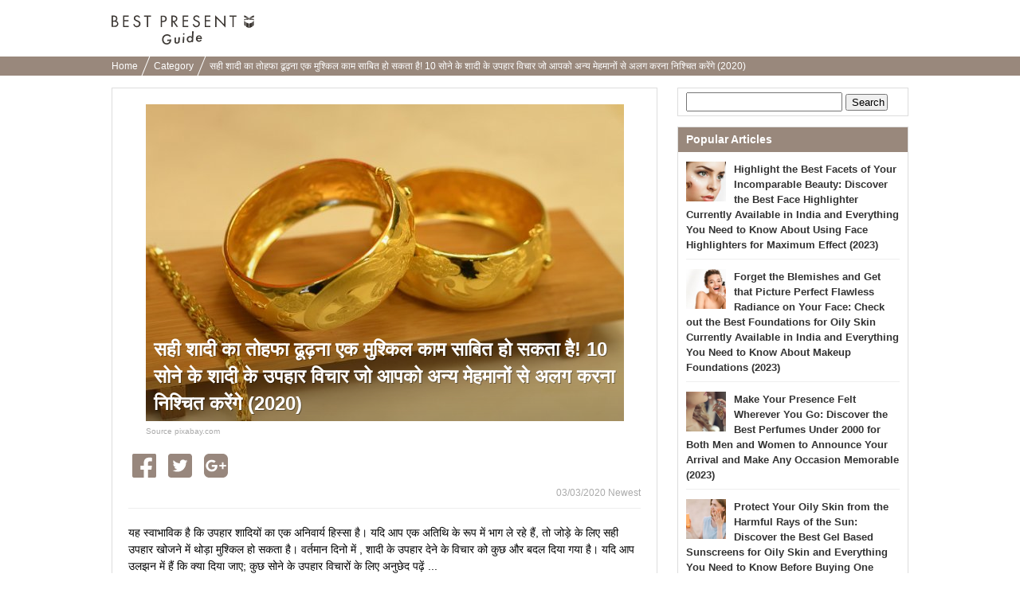

--- FILE ---
content_type: text/html; charset=UTF-8
request_url: https://bp-guide.in/AX1goW7P
body_size: 27645
content:
<!doctype html>
<html xmlns="http://www.w3.org/1999/xhtml" xml:lang="id" lang="id" xmlns:og="http://ogp.me/ns#" xmlns:fb="http://www.facebook.com/2008/fbml">
<head>
    <meta http-equiv="Content-Language" content="id" />
    <meta http-equiv="Content-Style-Type" content="text/css" />
    <meta http-equiv="Content-Script-Type" content="text/javascript" />
    <meta name="application-name" content="सही शादी का तोहफा ढूढ़ना एक मुश्किल काम साबित हो सकता है! 10 सोने के शादी के उपहार विचार जो आपको अन्य मेहमानों से अलग करना निश्चित करेंगे (2020)"/>

    <link rel="index contents" href="/" title="Home" />
    <link rel="top" href="https://bp-guide.in" />
    <meta http-equiv="X-UA-Compatible" content="IE=emulateIE7" />
    <!-- Google Tag Manager -->
<script>(function(w,d,s,l,i){w[l]=w[l]||[];w[l].push({'gtm.start':
        new Date().getTime(),event:'gtm.js'});var f=d.getElementsByTagName(s)[0],
        j=d.createElement(s),dl=l!='dataLayer'?'&l='+l:'';j.async=true;j.src=
        'https://www.googletagmanager.com/gtm.js?id='+i+dl;f.parentNode.insertBefore(j,f);
})(window,document,'script','dataLayer','GTM-WKQFWCS');</script>
<!-- End Google Tag Manager -->
    <title>सही शादी का तोहफा ढूढ़ना एक मुश्किल काम साबित हो सकता है! 10 सोने के शादी के उपहार विचार जो आपको अन्य मेहमानों से अलग करना निश्चित करेंगे (2020)</title>
<meta http-equiv="Content-Type" content="text/html; charset=utf-8"/>
<link rel="shortcut icon" type="image/x-icon" href="/static/images/favicon.ico"/>

<meta name="description" content="यह स्वाभाविक है कि उपहार शादियों का एक अनिवार्य हिस्सा है। यदि आप एक अतिथि के रूप में भाग ले रहे हैं, तो जोड़े के लिए सही उपहार खोजने में थोड़ा मुश्किल हो सकता है। वर्तमान दिनो में , शादी के उपहार देने के विचार को कुछ और बदल दिया गया है। यदि आप उलझन में हैं कि क्या दिया जाए; कुछ सोने के उपहार विचारों के लिए अनुछेद पढ़ें ...">
<meta name="keywords" content="">

<meta name="robots" content="noarchive">
<link rel="canonical" href="https://bp-guide.in/AX1goW7P" />

<meta property="og:locale" content="en_IN" />
<meta property="og:type" content="article" />
<meta property="og:title" content="सही शादी का तोहफा ढूढ़ना एक मुश्किल काम साबित हो सकता है! 10 सोने के शादी के उपहार विचार जो आपको अन्य मेहमानों से अलग करना निश्चित करेंगे (2020)" />
<meta property="og:description" content="यह स्वाभाविक है कि उपहार शादियों का एक अनिवार्य हिस्सा है। यदि आप एक अतिथि के रूप में भाग ले रहे हैं, तो जोड़े के लिए सही उपहार खोजने में थोड़ा मुश्किल हो सकता है। वर्तमान दिनो में , शादी के उपहार देने के विचार को कुछ और बदल दिया गया है। यदि आप उलझन में हैं कि क्या दिया जाए; कुछ सोने के उपहार विचारों के लिए अनुछेद पढ़ें ..." />
<meta property="og:url" content="https://bp-guide.in/AX1goW7P" />
<meta property="og:site_name" content="BP Guide India - Find the perfect gift, every time" />
<meta property="og:image" content="https://ds393qgzrxwzn.cloudfront.net/cat1/img/images/0/m19D568ZAO.jpg" />

<meta property="article:tag" content="Gift"/>
<meta name="twitter:widgets:csp" content="on" />
<link rel="amphtml" href="https://bp-guide.in/AX1goW7P/amp" />

<meta property="fb:app_id" content="218653185299339" />

        <style type="text/css" media="all">﻿.l-block{margin-bottom:8px}html{overflow-y:scroll;background:#fff}body{-webkit-text-size-adjust:none;-ms-text-size-adjust:none;word-wrap:break-word}body,div,dl,dt,dd,ul,ol,li,h1,h2,h3,h4,h5,h6,object,iframe,pre,code,p,blockquote,form,fieldset,legend,table,th,td,caption,tbody,tfoot,thead{margin:0;padding:0}table{border-collapse:collapse;border-spacing:0}fieldset,img{border:none}address,caption,cite,code,dfn,em,strong,th,var{font-weight:normal}ul,ol{list-style:none}caption,th{text-align:left}h1,h2,h3,h4,h5,h6{font-size:100%;font-weight:normal}q::before,q::after{content:''}abbr,acronym{border:none;font-variant:normal}sup{vertical-align:text-top}sub{vertical-align:text-bottom}input,textarea,select{font-family:inherit;font-size:inherit;font-weight:inherit}legend{color:#000}a img,map a{border:none}a:hover,a:active,a:focus{outline:0}embed{width:100%}img{-ms-interpolation-mode:bicubic}body{font:13px/1.5 "ヒラギノ角ゴ Pro W3","Hiragino Kaku Gothic Pro","メイリオ",Meiryo,Osaka,sans-serif}* html body{font-family:"ＭＳ Ｐゴシック",sans-serif}*:first-child+html body{font-family:"メイリオ","ＭＳ Ｐゴシック",sans-serif}select,input,button,textarea,button{font:99% arial, sans-serif}.term-list{padding-left:20px}body{min-width:1000px;overflow:hidden}.clearfix:after{display:block;clear:both;content:""}.global-header{padding:16px 0 7px;background-color:#fff}.global-header__inner{width:1000px;margin:0 auto;padding:3px 0}.global-header__logo{float:left}.global-header__text{float:right;margin-top:5px}.global-header__logo-image{height:37px}.global-header::after{content:"";clear:both;display:block}.breadcrumbs{background-color:#99887c;height:24px;overflow:hidden;padding:0 8px}.breadcrumbs ul{width:1000px;margin:0 auto}.breadcrumbs ul li{display:inline-block;margin-right:6px}.breadcrumbs ul li a{color:#fff;font-size:12px;padding:0 10px 0 0;position:relative;text-decoration:none;line-height:24px}.breadcrumbs ul li a.withArrow::after{background-color:#fff;content:'';height:40px;position:absolute;right:0;top:-12px;-webkit-transform:rotate(22deg);transform:rotate(22deg);width:1px}.footer{padding-bottom:17px;padding-top:25px;background-color:#efece9;text-align:center}.footer__logo{display:inline-block;margin-bottom:18px}.footer__logo img{max-width:107px;vertical-align:middle}.footer__nav{list-style:none;margin:0 auto 4px;max-width:315px;padding:0}.footer__nav li{display:inline-block;margin-bottom:6px}.footer__nav li:first-child{padding-left:0}.footer__nav a{border-right:1px solid #3d3834;color:#3d3834;font-size:11px;padding:0 8px 0 6px;text-decoration:none}.footer__nav li:nth-child(3) a,.footer__nav li:last-child a{border-right:0;padding-right:0}.rootContainer{width:1000px;margin-left:auto;margin-right:auto}.rootContainer:after{content:"";clear:both;display:table}.mainContainer{width:685px;float:left}.sideContainer{width:300px;margin:15px 0;float:right}.paginator{padding:12px 0 10px;margin:0 0 10px;background:#f9f9f9;text-align:center}.paginator ol.pager{text-align:center}.paginator ol.pager{display:inline}.paginator ol.pager li{display:inline-block;margin-right:0}.paginator *:first-child+html ol.pager li{display:inline}.paginator ol.pager li.cur,.paginator ol.pager li.ect{background:#eee}.paginator ol.pager li a{background:#fff}.paginator ol.pager li.cur,.paginator ol.pager li.ect,.paginator ol.pager li.blk{display:inline-block;padding:8px 12px 7px;vertical-align:top}.paginator ol.pager li.nextpage,.paginator ol.pager li.prev{display:inline-block;padding:7px 12px 8px;vertical-align:top}.paginator ol.pager li.cur,.paginator ol.pager li.ect,.paginator ol.pager li.blk{border-bottom-width:2px;-moz-border-radius:4px;-webkit-border-radius:4px;-ms-border-radius:4px;-o-border-radius:4px;border-radius:4px;border:1px solid #eee}.paginator ol.pager li.cur,.paginator ol.pager li.ect,.paginator ol.pager li a{color:#999;font-size:14px;font-weight:bold}.paginator ol.pager li a:hover{background:#eee}.paginator ol.pager li.prev a,.paginator ol.pager li.nextpage a{border:none;padding:8px 0px 9px;border-radius:0;color:#245dbf;font-size:16px;background:none}.paginator ol.pager li.prev a:hover,.paginator ol.pager li.nextpage a:hover{text-decoration:underline}.sideContainer .sideBox{border:1px solid #ddd;margin-left:10px;margin-bottom:13px;background-color:#fff}.sideContainer .sideBox .title{background-color:#99887c;color:#fff;font-weight:bold;padding:5px 10px;font-size:14px}.sideContainer .sideBox .body{padding:0 10px}.sideContainer .sideBox .body ul.articleList li{padding:8px 0;margin:4px 0;border-bottom:1px solid #eee}.sideContainer .sideBox .body ul.articleList li img{float:left;padding-right:10px}.sideContainer .sideBox .body ul.articleList li a{text-decoration:none;font-weight:bold;color:#333}.sideContainer .sideBox ul.navigation li{width:100%;height:60px;float:left;border-bottom:1px solid #EEE;display:table}.sideContainer .sideBox ul.navigation li a{padding:0 20px 0 10px;font-size:15px;color:#3c3c3c;display:table-cell;vertical-align:middle;text-decoration:none}.sideContainer .sideBox ul.navigation li a:hover{background-color:#EEE}.sideContainer .sideBox ul.navigation li span.NavigationIcon{display:inline-block;width:45px;height:45px;margin-right:6px;background-size:45px;vertical-align:middle;border-radius:25px}.sideContainer .sideBox ul.navigation li span.label{width:auto;margin-left:2px;display:inline-block;overflow:hidden;white-space:nowrap;text-overflow:ellipsis;vertical-align:middle;font-weight:700}.sideContainer .sideBox .subTitle{color:#666;border-bottom:1px solid #ddd;margin-top:5px;margin-left:10px;margin-right:10px;font-size:13px;padding:5px 5px 5px 0px}.sideContainer ul.presentLink{padding:10px}.sideContainer ul.presentLink li{display:inline-block;color:#555;padding:4px 7px 0;height:22px;font-size:12px;background:#fff;border:solid 1px #eee;margin:0 5px 8px 0}.sideContainer ul.presentLink .pink{color:#f9c5dc}.sideContainer ul.presentLink li a{text-decoration:none}.searchBox{padding:5px 0}.searchBox input.searchQuery{width:70%;font-size:16px}.searchBox input.searchSubmit{width:20%}.rootCategories{margin-bottom:30px}.rootCategories p.title{border-bottom:2px solid #f65c10;margin-bottom:11px;padding:5px 0 5px 3px;font-size:20px;font-weight:bold}.rootCategories ul{border-left:1px solid #dddddd;border-top:1px solid #dddddd;margin:0;overflow:hidden;width:100%}.rootCategories ul li{width:50%;height:60px;float:left;border-bottom:1px solid #ddd;display:table}.rootCategories ul li a{padding:0 20px 0 15px;font-size:15px;color:#3c3c3c;display:table-cell;vertical-align:middle;text-decoration:none;border-right:1px solid #ddd}.rootCategories ul li a:hover{background-color:#EEE}.rootCategories ul li a span.footerCategoryIcon{display:inline-block;width:40px;height:40px;margin-right:6px;background-size:40px;vertical-align:middle}.rootCategories ul li a span.label{width:240px;margin-left:2px;display:inline-block;overflow:hidden;white-space:nowrap;text-overflow:ellipsis;vertical-align:middle}.mainContainer .message{padding:10px;font-size:16px}.mainContainer .mainArticleList{background-color:#fff;border:1px solid #ddd;padding:0 10px;margin:20px 0;display:block}.mainContainer .mainArticleList h2{border-bottom:2px solid #f65c10;margin-bottom:11px;padding:5px 0 5px 3px;font-size:20px;font-weight:bold}.mainArticleList .article{margin-bottom:6px}.mainArticleList .use-article-list-narrower-element .article{padding-left:25px;padding-right:25px}.mainArticleList .article .thumbnail{display:table-cell;vertical-align:middle;width:130px;padding-left:5px;padding-right:10px}.mainArticleList .article .contents{line-height:1.4em;display:table-cell;width:100%;vertical-align:text-top}.mainArticleList .article a,.mainArticleList .article a:link{text-decoration:none}.mainArticleList .article p.publishedDate{color:#aaa;font-size:12px}.mainArticleList .article p.title{font-size:18px;font-weight:bold;line-height:1.3em;color:#444}.mainArticleList .article p.description{padding-top:10px;color:#888}.notFoundPage{font-weight:bold;font-size:15px;border:1px solid #bbb;width:80%;margin:10px auto;padding:20px;border-radius:5px}.mainContainer .infoWrapper{background-color:#fff;border:1px solid #ddd;padding:15px;margin:20px 0px;display:block}.mainContainer .infoWrapper h1{padding:0 0 0 1px;margin-top:2px;margin-bottom:10px;border-bottom:2px solid #f65c10;font-size:20px;font-weight:bold;letter-spacing:1px}.mainContainer .infoWrapper h2{border-bottom:2px solid #eee;margin-bottom:11px;padding:0 0 0 3px;font-weight:bold;font-size:14px}.mainContainer .infoWrapper dt{margin-top:10px;padding:0 0 3px 3px;margin-bottom:3px;font-weight:bold;border-bottom:1px solid #eee}.mainContainer .infoWrapper dd{margin-bottom:10px;font-size:1.1em}.mainContainer .infoWrapper p{margin-bottom:10px;font-size:1.1em}.mainContainer .infoWrapper dd p{font-size:inherit}.mainContainer .infoWrapper ul{list-style:disc;padding-left:20px}.right{text-align:right !important}div.fbPageContainer{min-height:214px}a.instagramFollowButton{display:block;width:100%;height:64px;text-align:center;font-size:15px;color:#fff;text-decoration:none;box-sizing:border-box;border:#ddd solid 1px;border-bottom:#ccc solid 3px;border-radius:5px;background-color:#f65c10;margin-top:5px;padding:15px 0}a.instagramFollowButton:hover{background-color:#99887c}a.instagramFollowButton span{display:block;height:30px;width:70%;margin:auto;background-size:30px;background-image:url("/static/images/icon/instagram/glyph-logo_May2016@2x.png");background-repeat:no-repeat;padding-left:30px;line-height:30px}.articleViewWrapper{border:1px solid #ddd;padding:20px;margin:15px 0px;display:block;background-color:#fff}.articleViewWrapper .articleIntro .cover{width:100%;text-align:center;max-height:520px;overflow-y:hidden}.articleViewWrapper .articleIntro .cover .coverContent{display:inline-block}.articleViewWrapper .articleIntro .cover .titleAndImage{max-height:500px}.articleViewWrapper .articleIntro .cover .image{width:100%;background-color:#ECECEC;overflow:hidden;background-size:cover;background-position:center center;background-repeat:no-repeat}.articleViewWrapper .articleIntro .cover .articleIntroImageSource{color:#AAA;font-size:10px;text-align:left}.articleViewWrapper .articleIntro .cover .articleIntroImageSource a{color:#AAA;text-decoration:none}.articleViewWrapper .articleIntro .cover .articleTitleWrap{position:relative}.articleViewWrapper .articleIntro .cover .articleTitleWrap .shadowBack{position:absolute;bottom:5px;left:0;height:240px;width:100%;background-image:-webkit-linear-gradient(top, rgba(0,0,0,0.01), rgba(0,0,0,0.3));background-image:linear-gradient(top, rgba(0,0,0,0.01), rgba(0,0,0,0.3))}.articleViewWrapper .articleIntro .cover .articleTitleWrap h1{position:absolute;bottom:0;left:0;text-align:left;font-weight:bold;line-height:34px;font-size:24px;color:white;padding:10px;text-shadow:1px 1px 0 rgba(0,0,0,0.35)}.articleViewWrapper .article_published_date{padding-top:5px;text-align:right;color:#aaa;font-size:12px;border-bottom:1px solid #eee;padding-bottom:5px}.articleViewWrapper .description{font-size:14px;line-height:21px;padding-top:20px;padding-bottom:5px}.articleViewWrapper .articleElement:after{content:"";clear:both;display:table}.articleViewWrapper .editorCommentBox{margin-top:40px;-ms-border-radius:5px;-o-border-radius:5px;-moz-border-radius:5px;-webkit-border-radius:5px;border-radius:5px;padding:0;background-color:#f3f3f3}.articleViewWrapper .editorCommentBox .boxHeadline{-ms-border-radius:5px;-o-border-radius:5px;-moz-border-radius:5px;-webkit-border-radius:5px;border-radius:5px;padding:8px 5px 8px 10px;background-color:#ddd;font-weight:bold;color:#666}.articleViewWrapper .editorCommentBox .content{padding:8px}.articleViewWrapper .editorCommentBox p.title{padding-left:8px;font-size:17px;color:#444;border:none;font-weight:bold;letter-spacing:1px;margin-top:2px;margin-bottom:10px}.articleViewWrapper .editorCommentBox p.body{margin:3px 0 10px;padding:1px 25px 1px 10px}.articleViewWrapper .toc{margin-top:20px;border:1px solid #ccc;border-radius:5px;padding:15px}.articleViewWrapper .toc .title{font-size:17px;font-weight:bold;border-bottom:1px solid #ccc;padding-bottom:10px;margin-bottom:10px}.articleViewWrapper .toc ul{padding-left:10px}.articleViewWrapper .toc li{padding-top:7px;padding-bottom:7px;text-indent:-1em}.articleViewWrapper .toc a{font-size:15px;text-decoration:none;color:#222}.articleViewWrapper .toc a:hover{border-bottom:1px solid #222}.articleViewWrapper .toc li::before{content:'●';color:#99887c;padding-right:6px}.articleViewWrapper .backToTop{padding-top:12px;display:block;text-align:right}.articleViewWrapper .backToTop a{color:#222;font-size:14px;text-decoration:none}.articleViewWrapper .backToTop a::before{content:'▲';color:#99887c}.contextualKeywords{border:1px solid #ddd;padding:10px 20px;margin:15px 0}.contextualKeywords ul{display:inline}.contextualKeywords ul li{display:inline}.contextualKeywords a{font-size:13px;color:#0085cd;padding-left:5px;font-weight:700}.shareTop{padding:0 5px;margin-top:20px;margin-bottom:10px}.shareBottom{padding:0 5px;margin-top:25px;margin-bottom:10px}.socialBtn li{float:left;position:relative}.socialBtn li a{width:100%;height:100%;display:block;text-align:center;vertical-align:middle;color:#fff;text-decoration:none;font-weight:bold;padding-right:15px}.socialBtn li a img{float:left}.socialBtn li a span{float:left;display:inline-block}.shareTop .socialBtn li a{width:100%;height:100%;display:block;text-align:center;vertical-align:middle}.articleElement .articleDetail{float:right;width:48%}.articleElement{position:relative;margin-top:40px}.articleElement .articleMore{display:none;position:absolute;top:10px;right:10px}.articleElement:hover .articleMore{display:block}.articleElement p{font-size:16px;font-weight:normal;line-height:1.8;margin:0}.articleElement p.smallText{color:#AAA;font-size:10px}.articleElement p.smallText a,.title01 a{color:#AAA;text-decoration:none}.articleElement span.smallText{color:#AAA;font-size:11px}.articleElement span.smallText a{color:#AAA;text-decoration:none}.articleElement .info{margin:3px 0 0;padding:1px 25px 1px 10px}.articleElement .disabledLayer{position:absolute;background:#FFF;width:100%;height:100%;opacity:0.7}.articleElement .disabledMessage{width:100%;margin:0px auto;padding:10px;padding-top:10px;font-size:20px;color:black;font-weight:bold;position:absolute;background:#BBB;opacity:0.7}.articleAboutWriter{background-color:#F0F0F0;margin:40px 0px;padding:10px}.articleAboutWriter .box{margin-bottom:5px;font-size:14px}.articleAboutWriter .name{font-weight:bold}.articleAboutWriter .contact_email{padding-top:7px;margin-top:3px;border-top:1px solid #ddd}.articleEditorComment{margin-top:40px}.articleEditorComment h2{padding:0 0 0 15px;font-size:20px;font-weight:bold;line-height:1.4em;color:#333;border-left:3px solid #E75280;-webkit-font-smoothing:subpixel-antialiased;-moz-osx-font-smoothing:auto}.articleEditorComment .info{margin-top:40px}.article-element-auto-contextual-link{border-radius:4px;padding:0 20px;color:#555;border:1px solid #dedede}.article-element-auto-contextual-link__title{padding:6px;font-size:16px;font-weight:bold}.article-element-auto-contextual-link__list{padding:10px 0;border-top:1px solid #eaedf1;list-style:none}.article-element-auto-contextual-link__row{padding:5px;height:80px}.article-element-auto-contextual-link__row:nth-child(n+2){border-top:1px solid #eaedf1}.article-element-auto-contextual-link__row-link{display:flex;align-items:center;height:100%;text-decoration:none}.article-element-auto-contextual-link__row-title{color:#0085cd;font-size:13px;font-weight:700}.article-element-auto-contextual-link__row-image{width:70px;height:70px;margin-right:10px}.articleElement.html.style-bordered_list{border-radius:4px;border:1px solid #f65c10;padding:10px;color:#555}.articleElement.html.style-bordered_list p{font-weight:bold;font-size:16px;padding-bottom:8px}.articleElement.html.style-bordered_list ul{padding-left:20px}.articleElement.html.style-bordered_list ul li{line-height:1.5em;font-size:16px;list-style-type:disc;list-style-position:initial}.articleElement .articleImage{float:left;width:50%;margin-bottom:0;padding-bottom:0;line-height:0;text-align:center}.articleElement .articleImage img{max-width:100%}.articleElement .imageVia{color:#888;font-size:12px;padding-top:5px}.articleElement .imageVia a{color:#888;text-decoration:underline}.articleElement .articleImageLarge{margin-bottom:0px;padding-bottom:0;line-height:0;text-align:center}.articleElement .articleImageMedium{margin-bottom:0px;margin-left:20px;padding-bottom:0;line-height:0;text-align:center}.articleElement .articleImageLarge img{max-width:620px;max-height:450px}.articleElement .articleImageMedium img{max-width:450px;max-height:320px}.articleElement .sourceUrlMediumImage{padding-left:120px}.articleElement p.commentText{padding-left:14px;border-left:2px solid #D0D0D0;font-size:14px !important}.articleElement.articleElementImage img{max-width:100%;height:auto;background-color:#EEE}.article-element-link{text-align:right;margin-top:20px}.article-element-link__link,.article-element-link__link:hover{text-decoration:none}.article-element-link__standard-text{display:inline-block;padding-right:5px;font-style:normal;font-weight:normal;line-height:1;color:#7d7d7d;text-decoration:none;font-size:17px}.article-element-link__standard-text:hover{color:#7d7d7d}.article-element-link__standard-button{width:55%;background-color:#f28c4c;border-radius:50px;color:#fff;display:block;font-size:14px;margin:0 auto;padding:16px;position:relative;text-align:center;text-decoration:none;transition:opacity 0.5s}.article-element-link__standard-button:hover{background-color:#f28c4c;color:#fff;text-decoration:none}.article-element-link__standard-button::after{border:1px solid #fff;border-radius:25px;content:'';height:calc(100% - 8px);left:3px;position:absolute;top:3px;width:calc(100% - 8px)}.articleElement.listElement{color:#555}.articleElement.listElement p.title{font-weight:700;font-size:16px;padding-bottom:8px}.articleElement.listElement ul{padding-left:20px;list-style:none none}.articleElement.listElement li{line-height:1.5em;font-size:16px;list-style-type:disc;list-style-position:initial}.articleElement.presentElement .intro{margin-top:20px;padding:0px 10px;display:table;table-layout:fixed;vertical-align:top}.articleElement.presentElement .intro .image{padding-right:30px;display:table-cell;vertical-align:top}.articleElement.presentElement .intro .image img{width:250px}.articleElement.presentElement .intro .description{display:table-cell;vertical-align:top}.articleElement.presentElement .related_link{margin-top:20px;padding:6px;border:1px solid #DEDEDE;border-radius:5px}.articleElement.presentElement .related_link a{font-size:13px;text-decoration:none;color:#0085ce;font-weight:bold}.articleElement.presentElement .related_link a{font-size:13px;text-decoration:none;color:#0085ce;font-weight:bold}.articleElement.presentElement .related_link .related_link_title{background:transparent url(/v2/image/small_crown.png) 4px 15% no-repeat;margin-bottom:3px;padding:4px 3px 8px 30px;border-bottom:1px solid #DEDEDE;font-size:12px;font-weight:bold;color:#555}.articleElement.presentElement .related_link .link{padding:5px 10px}.articleElement.presentElement .related_link .icon{padding-right:5px}.articleElementProductItemForAsia .articleTitle{font-weight:bold;font-size:15px}.articleElementProductItemForAsia ul.productSubInfo{float:right;padding:6.5px 0;color:#999}.articleElementProductItemForAsia ul.productSubInfo li{position:relative;display:inline-block;padding-left:8px;float:left}.articleElementProductItemForAsia h3.article_element_title_middle{position:relative;display:inline-block;float:left}.articleElementProductItemForAsia .articleInner{margin-top:40px;clear:both}.articleElementProductItemForAsia .price{text-align:right}.articleElementProductItemForAsia .price span.label{font-size:15px;font-weight:bold;color:#000}.articleElementProductItemForAsia .price span.price{font-weight:bold;font-size:15px;color:#C00}.articleElementProductItemForAsia .productPageLink{text-align:right}.articleElementProductItemForAsia .productPageLink a{color:#245DC0;font-size:118%;font-weight:bold;padding-left:12px}.articleElementProductItemForAsia p.descriptionText{margin:8px 0 15px 0;padding-top:10px;font-size:14px !important}.articleElementProductItemForAsia .sourceUrl{padding-top:15px}.articleElementQuotation p.boldTitle{display:inline-block;padding-right:5px;color:#C0C0C0;font-family:FontAwesome;font-style:normal;font-weight:normal;line-height:1}.articleElement.relatedArticle.list_text_only,.articleElement.relatedArticle.list_with_image{border-radius:4px;padding:0 5px;color:#555;background-color:transparent}.articleElement.relatedArticle.list_text_only{border:1px solid #DDD}.articleElement.relatedArticle.list_text_only .boxTitle{padding:3px;font-size:12px;font-weight:bold}.articleElement.relatedArticle.list_text_only ul{list-style-type:none;margin:0;padding:0}.articleElement.relatedArticle.list_text_only p{margin:0px}.articleElement.relatedArticle.list_text_only a{display:block;font-size:13px;color:#0085cd;padding:7px 7px 7px 2em;text-decoration:none;border-top:1px solid #eaedf2;font-weight:bold;position:relative}.articleElement.relatedArticle.list_text_only a:before{content:"▶︎ ";color:#4d4d4d;position:absolute;left:0.8em}.articleElement.relatedArticle.list_with_image .boxTitle{padding:6px;font-size:16px;font-weight:bold}.articleElement.relatedArticle.list_with_image{border:1px solid #DDD}.articleElement.relatedArticle.list_with_image{padding:0 20px}.articleElement.relatedArticle.list_with_image .list{display:table;padding:10px 0;border-top:1px solid #eaedf1}.articleElement.relatedArticle.list_with_image .list a{text-decoration:none}.articleElement.relatedArticle.list_with_image .list .listThumbnail{width:80px}.articleElement.relatedArticle.list_with_image .list .listThumbnailImage{width:70px;height:70px;border-radius:0}.articleElement.relatedArticle.list_with_image .list .listThumbnail,.articleElement.relatedArticle.list_with_image .list .listText{display:table-cell;vertical-align:middle}.articleElement.relatedArticle.list_with_image .list .listText{font-size:13px;font-weight:bold;color:#0085cd}.articleElement.richLink{border-radius:4px;padding:0 5px;color:#555}.articleElement.richLink .boxTitle{padding:6px;margin:6px 0;font-size:16px;font-weight:bold}.articleElement.richLink{border:1px solid #DEDEDE}.articleElement.richLink{padding:0 20px}.articleElement.richLink .list{display:table;padding:10px 0;border-top:1px solid #eaedf1}.articleElement.richLink .list a{text-decoration:none}.articleElement.richLink .list .listThumbnail{width:80px}.articleElement.richLink .list .listThumbnailImage{width:70px;height:70px}.articleElement.richLink .list .listThumbnail,.articleElement.richLink .list .listText{display:table-cell;vertical-align:middle}.articleElement.richLink .list .listText{font-size:13px;font-weight:bold;color:#0085cd}.articleElement.richLink .list .listTextTitle{font-size:15px;padding-bottom:8px;font-weight:bold;color:#0085cd}.articleElement.richLink .list .listTextDescription{font-size:11px;color:#999;line-height:1.4em}.article-element-text__plain-text{font-size:16px;line-height:1.8;letter-spacing:normal;color:canvastext}.article-element-title__standard-large{padding:0;font-size:20px;font-weight:700;line-height:1.4em;color:#333;border-bottom:2px solid #f65c10}.article-element-title__standard-medium{border-left:6px solid #f65c10;padding-left:10px;font-weight:700;font-size:18px;line-height:1.8em}.article-element-title__standard-small{font-size:17px;font-weight:700;line-height:1.4em;color:#333;border-bottom:1px solid #ccc}.article-element-title__orange-background{background:#f28c4c;padding:12px;font-size:20px;line-height:inherit;font-weight:400;color:#fff;border-top:none;border-bottom:none}.article-element-title__orange-border{border:4px solid #f28c4c;background:transparent;padding:10px 14px;font-size:20px;line-height:inherit;font-weight:bold;color:#333}.article-element-title__ocher-background{background:#dcd0b7;color:#3c3733;padding:12px;font-weight:bold;font-size:17px}.articleElementTwitter p.boldTitle{position:relative;padding:0 0 5px;padding-left:0;background:none;color:#666;font-size:18px !important;font-weight:bold}.articleElement.youtubeElement div.youtubeFillingContainer{position:relative;width:100%;padding-bottom:56.25%;height:0}.articleElement.youtubeElement iframe{position:absolute;top:0;left:0;width:100%;height:100%}.article-instagram{display:flex;flex-direction:column;margin:15px auto 0;width:450px}.article-instagram__box{border:1px solid #dbdbdb;border-radius:3px;display:flex;flex-direction:column}.article-instagram__image{width:100%}.article-instagram__description{align-items:center;display:inline-flex;justify-content:space-between;margin:14px}.article-instagram__author{color:#999}.article-instagram__brand-icon{height:29px;width:29px}.article-instagram__source{color:#999;display:inline-block;font-size:smaller;margin-top:5px}.article-instagram__link{text-decoration:none}.article-styled__strong{font-weight:bolder}.article-styled__link{color:#f65c10}.article-styled__link:link,.article-styled__link:visited{color:#f65c10}.article-supervisor-profile-for-asia{display:flex;flex-direction:column;margin:30px 0}.article-supervisor-profile-for-asia__title{background-image:url("/image/article_supervisor_profile_title.svg");background-repeat:no-repeat;display:inline-block;height:27px;margin-left:25px;width:430px}.article-supervisor-profile-for-asia__list{display:inline-flex;flex-wrap:wrap;padding-top:15px}.article-supervisor-profile-for-asia__list-item{align-items:center;display:inline-flex;height:100px;justify-content:center;margin:0 10px 15px;width:100px}.article-supervisor-profile-for-asia__list-item-icon{background-position:center center;background-size:90px;border-radius:50%;cursor:pointer;height:90px;width:90px}.article-supervisor-profile-for-asia__list-item-icon--selected{border:3px solid #fff;box-shadow:0 0 0 2px #db5a33}.article-supervisor-profile-for-asia__description{border:1px solid #cbc3be;border-radius:10px;padding:15px 20px;transition:all 300ms}.article-supervisor-profile-for-asia__description-item{font-size:14px;padding-bottom:10px}.article-supervisor-profile-for-asia__description-item:last-child{padding-bottom:0}.article-supervisor-profile-for-asia__description-item--big{font-weight:bolder}a.itemBuyButton.defaultStyle,a.itemBuyButton.vividRedStyle{display:flex;justify-content:center;width:55%;box-sizing:border-box;padding:11px;margin:8px auto;-moz-border-radius:8px;-webkit-border-radius:8px;-ms-border-radius:8px;-o-border-radius:8px;border-radius:8px;background-color:#f65c10;font-size:17px;color:#FFF;letter-spacing:-1px;text-align:center;behavior:url(/v2/common/js/PIE.htc);text-decoration:none}a.itemBuyButton.redFrameStyle{display:block;width:80%;padding:10px 3px;margin:0px auto;border-radius:48px;border:1px solid #f65c10;background-color:#fdfdfd;color:#f65c10;text-decoration:none;font-weight:bold;text-align:center;box-shadow:0 -10px 15px 5px rgba(240,240,240,0.2) inset}.itemBuyButton__brandIcon{height:19px;width:23px;margin:auto 0;flex:none;background:url(data:image/svg+xml;charset=utf8,%3C%3Fxml%20version%3D%221.0%22%20encoding%3D%22utf-8%22%3F%3E%3Csvg%20version%3D%221.1%22%20id%3D%22a%22%20xmlns%3D%22http%3A%2F%2Fwww.w3.org%2F2000%2Fsvg%22%20x%3D%220px%22%20y%3D%220px%22%20viewBox%3D%22751.8%20764.4%2043.4%2052.2%22%20enable-background%3D%22new%20751.8%20764.4%2043.4%2052.2%22%20xml%3Aspace%3D%22preserve%22%3E%3Cpath%20fill%3D%22%23FFFFFF%22%20d%3D%22M774.4%2C816.6l11.4-4.8v-18.1l-11.4%2C4.5V816.6z%20M787.1%2C811.2l6.3-6.9v-17.8l-6.3%2C6.6V811.2z%20M761.5%2C811.8%20l11.4%2C4.8v-18.7l-11.4-4.5V811.8z%20M753.6%2C803.9l6.3%2C6.9v-18.1l-6.3-6.6V803.9z%20M785.9%2C782.3v-4.8l-11.4-1.2v5.1L785.9%2C782.3z%20M787.1%2C782.3l6.3%2C1.8v-4.8l-6.3-1.8V782.3z%20M761.5%2C782.3l11.4-1.2v-5.1l-11.4%2C1.2V782.3z%20M753.6%2C784.4l6.3-1.8v-4.8l-6.3%2C1.8V784.4%20z%20M793.4%2C767.2c0%2C0%2C2.1-1.5-0.3-2.7c-3-1.2-16%2C8.4-19.6%2C10.8c-3.3-2.4-16.6-12-19.6-10.8c-2.7%2C1.2-0.3%2C2.7-0.3%2C2.7s-3.9%2C1.2-0.3%2C3.6%20c4.2%2C3%2C15.6%2C4.5%2C19.6%2C4.8h-0.3c0%2C0%2C0.3%2C0%2C0.9%2C0c0.6%2C0%2C0.9%2C0%2C0.9%2C0s0%2C0-0.3%2C0c3.9-0.3%2C15.3-1.8%2C19.6-4.8%20C797.3%2C768.4%2C793.4%2C767.2%2C793.4%2C767.2z%22%2F%3E%3C%2Fsvg%3E) 0 50% no-repeat}.itemBuyButton__label:before{page-break-after:auto}.product_official_link{text-align:right;margin:10px 0}.product_official_link__text{color:#7d7d7d;text-decoration:none;font-size:16px}.product_official_link__text:before{content:'▶';color:#7d7d7d;padding-right:6px}.article-element-image__source-text{font-size:13px;text-align:start}.article-element-text__message{background-color:#fff;border:1px solid  #bbb;border-radius:5px;padding:13px}.article-element-text__centering{text-align:center}.article-element-text__quoting{border-bottom:2px solid #99887c;border-top:2px solid #99887c;box-sizing:border-box;margin:0 auto;max-width:450px;padding:38px 23px 36px;position:relative}.article-element-text__quoting::before{background:url('data:image/svg+xml;utf8,<svg version="1.1" id="a" xmlns="http://www.w3.org/2000/svg" xmlns:xlink="http://www.w3.org/1999/xlink" x="0px" y="0px" viewBox="0 0 19.296 14.957" enable-background="new 0 0 19.296 14.957" xml:space="preserve"> <path id="b" fill="#99887D" d="M14.604,8.325c0.105,1.199,0.351,1.693,1.164,2.327c0.74,0.635,1.588,0.918,3.281,1.165l-1.729,3.14 c-1.905-0.318-2.751-0.636-3.773-1.376c-1.624-1.199-2.576-3.105-2.576-5.256V0h8.325v8.325H14.604z M3.633,8.325 c0.106,1.199,0.352,1.693,1.165,2.327c0.775,0.635,1.622,0.918,3.279,1.165l-1.727,3.14c-1.905-0.318-2.751-0.636-3.775-1.376 C0.952,12.382,0,10.477,0,8.325V0h8.325v8.325H3.633z"/></svg>') no-repeat;background-size:100%;content:'';height:15px;left:5px;position:absolute;top:10px;width:20px}.article-element-text__quoting::after{background:url('data:image/svg+xml;utf8,<svg version="1.1" id="1" xmlns="http://www.w3.org/2000/svg" xmlns:xlink="http://www.w3.org/1999/xlink" x="0px" y="0px" viewBox="0 0 19.296 14.957" enable-background="new 0 0 19.296 14.957" xml:space="preserve"> <path fill="#99887D" d="M0,8.325V0h8.326v8.325c0,2.152-0.953,4.057-2.577,5.256c-1.022,0.741-1.868,1.058-3.773,1.376 l-1.73-3.139c1.693-0.248,2.541-0.529,3.281-1.164c0.812-0.636,1.059-1.13,1.164-2.329H0z M10.971,8.325V0h8.325v8.325 c0,2.152-0.952,4.057-2.574,5.256c-1.024,0.741-1.87,1.058-3.775,1.376l-1.728-3.139c1.657-0.248,2.504-0.529,3.279-1.164 c0.812-0.636,1.059-1.13,1.165-2.329H10.971z"/></svg>') no-repeat;background-size:100%;bottom:15px;content:'';height:15px;position:absolute;right:7px;width:20px}.article-element-text__board{background:#fff;background:linear-gradient(135deg, transparent 13px, #fff 0);border:2px solid #f3e2c0;box-sizing:border-box;margin:0 auto 13px;padding:30px 20px 25px 35px;position:relative}.article-element-text__board::before{background:linear-gradient(to left bottom, transparent 50%, #f3e2c0 0, #f3e2c0) 100% 0 no-repeat;border-bottom-left-radius:inherit;content:'';height:23px;left:1px;position:absolute;top:-25px;transform:translateY(0) rotate(275deg);transform-origin:bottom right;width:22px;z-index:2}.article-element-text__board::after{background:linear-gradient(to left bottom, transparent 50%, #fff 0, #fff) 100% 0 no-repeat;border-bottom-left-radius:inherit;content:'';height:30px;left:-28px;position:absolute;top:-11px;transform:translateY(0) rotate(91deg);transform-origin:bottom right;width:25px;z-index:1}.article-element-text__board p.article-element-text__board-text{font-size:14px;line-height:2.3;font-weight:bold}.article-element-text__quoting p.article-element-text__quoting-text{font-size:14px;color:#846956}.article-supervisor-comment-for-asia{margin:35px 0 0}.article-supervisor-comment-for-asia__logo{width:80px}.article-supervisor-comment-for-asia__head--left-profile,.article-supervisor-comment-for-asia__head--right-profile{display:flex;margin:-5px 12px 3px}.article-supervisor-comment-for-asia__head--right-profile{flex-direction:row-reverse}.article-supervisor-comment-for-asia__head-avatar{position:relative;align-items:center;border:2px solid #dc591f;border-radius:50%;box-sizing:content-box;display:flex;height:60px;margin:0 14px 10px;padding:2px;width:60px}.article-supervisor-comment-for-asia__brand-logo-margin{height:15px}.article-supervisor-comment-for-asia__brand-logo{position:absolute;top:-25px;left:-20px}.article-supervisor-comment-for-asia__head-avatar-img{border-radius:50%;height:60px;width:60px}.article-supervisor-comment-for-asia__head-name--right-profile,.article-supervisor-comment-for-asia__head-name--left-profile{color:#3b3732;font-size:15px;font-weight:bold;margin:8px 0 0}.article-supervisor-comment-for-asia__head-name--right-profile{text-align:right}.article-supervisor-comment-for-asia__head-position{display:block;font-size:13px;font-weight:normal;margin-bottom:4px}.article-supervisor-comment-for-asia__content--right-profile,.article-supervisor-comment-for-asia__content--left-profile{border:1px solid #98877c;border-radius:5px;color:#3b3732;font-size:15px;line-height:1.8;padding:16px;position:relative}.article-supervisor-comment-for-asia__content--right-profile::after,.article-supervisor-comment-for-asia__content--left-profile::after{border:8px solid rgba(255,255,255,0);bottom:100%;content:'';height:0;pointer-events:none;position:absolute;width:0}.article-supervisor-comment-for-asia__content--right-profile::before,.article-supervisor-comment-for-asia__content--left-profile::before{border:9px solid rgba(152,135,124,0);border-bottom:9px solid #98877c;bottom:100%;content:'';height:0;pointer-events:none;position:absolute;width:0}.article-supervisor-comment-for-asia__content--left-profile{background-color:#fff}.article-supervisor-comment-for-asia__content--left-profile::after{left:48px;border-bottom:8px solid #fff}.article-supervisor-comment-for-asia__content--left-profile::before{left:48px;margin-left:-1px}.article-supervisor-comment-for-asia__content--right-profile{background-color:#fffafa}.article-supervisor-comment-for-asia__content--right-profile::after{right:48px;border-bottom:8px solid #fffafa}.article-supervisor-comment-for-asia__content--right-profile::before{right:48px;margin-right:-1px}.block{background-color:#fff;margin-bottom:18px;overflow:hidden}.block--icon-decoratable{overflow:visible;position:relative}.block--top-footer-link{padding:21px}.block-header{margin-bottom:24px;text-align:center}.block-header__title{color:#111;display:inline-block;font-size:17px;font-weight:bold;margin:0 auto;padding:36px 0 0;min-width:216px}.block-header__description{color:#555;font-size:12px;line-height:1.33333333;padding:0 23px;text-align:center;margin:12px 0}.block-header--arrow{margin-bottom:17px}.block-header--arrow .block-header__title{border-bottom:1px solid #494949;margin-bottom:6px;padding:51px 0 11px;position:relative}.block-header--arrow .block-header__title::after{background:url("/image/block-header-arrow.jpg") no-repeat;background-size:cover;bottom:-8px;content:'';height:8px;left:calc((100% - 13px) / 2);position:absolute;width:13px}.article-carousel{padding:25px 0 16px;position:relative}.article-carousel__items{margin:0 auto 23px;width:548px;position:relative}.article-carousel__item{display:block;position:relative;text-decoration:none;width:100%;margin:0 10px}.article-carousel__img{margin-bottom:5px;vertical-align:middle;width:528px;height:348px;pointer-events:none}.article-carousel__title{background-color:#fff;color:#f65c10;font-size:15.5px;line-height:1.78;text-align:left;width:528px}.article-carousel__dots{background-color:#fff;text-align:center}.article-carousel__dot{background-color:#dfd9d4;border-radius:50%;display:inline-block;height:6px;margin-left:5px;width:6px}.article-carousel__dot:hover{background-color:#856c5b;cursor:pointer}.article-carousel__dot:first-child{margin-left:0}.article-carousel__dot--active{background-color:#856c5b}.article-carousel__dot--large{height:11px;margin-left:5px;width:11px}.props-ad-slot{text-align:center}.top-categories-tile{padding-bottom:25px;position:relative}.top-categories-tile__items{display:flex;flex-wrap:wrap;justify-content:space-between;margin:20px 30px 0}.top-categories-tile__item{margin:0 0 17px;overflow:hidden;text-decoration:none;width:112px}.top-categories-tile__img{border:1px solid #e1dcd9;vertical-align:middle;width:100%}.top-categories-tile__title{align-items:center;color:#3d3834;display:flex;font-size:13px;height:50px;justify-content:center;line-height:1.15;margin:0;text-align:center}.top-categories-tile__title--pastel-pink{background-color:#ffdbe2}.top-categories-tile__title--lily-white{background-color:#e4f8ff}.top-categories-tile__title--scotch-mist{background-color:#fffdda}.top-categories-tile__title--oasis{background-color:#fee9d5}.top-categories-tile__title--frosted-mint{background-color:#e3fff1}.top-categories-tile__title--blue-chalk{background-color:#f8e1ff}.top-categories-tile__title--oyster-bay{background-color:#dbf9ff}.top-categories-tile__title--rice-flower{background-color:#efffe4}.top-categories-tile__title--fog{background-color:#dadeff}.top-categories-tile__title--china-ivoryk{background-color:#fbffec}
</style>

        <script type="text/javascript" defer src="/static/js/pc.bundle.min.js?29db163f21b60b15306cb0d09305d0d8" async></script>
                <script type="text/javascript" src="//xhr.invl.co/magic/12251/auto.js"></script>
</head>
<body>
<!-- Google Tag Manager (noscript) -->
<noscript><iframe src="https://www.googletagmanager.com/ns.html?id=GTM-WKQFWCS"
                  height="0" width="0" style="display:none;visibility:hidden"></iframe></noscript>
<!-- End Google Tag Manager (noscript) -->
<div id="fb-root"></div>
<script>(function(d, s, id) {
    var js, fjs = d.getElementsByTagName(s)[0];
    if (d.getElementById(id)) return;
    js = d.createElement(s); js.id = id;
    js.src = "//connect.facebook.net/en_GB/sdk.js#xfbml=1&version=v2.9&appId=218653185299339";
    fjs.parentNode.insertBefore(js, fjs);
}(document, 'script', 'facebook-jssdk'));</script><script>window.twttr = (function(d, s, id) {
    var js, fjs = d.getElementsByTagName(s)[0],
            t = window.twttr || {};
    if (d.getElementById(id)) return t;
    js = d.createElement(s);
    js.id = id;
    js.src = "https://platform.twitter.com/widgets.js";
    fjs.parentNode.insertBefore(js, fjs);

    t._e = [];
    t.ready = function(f) {
        t._e.push(f);
    };

    return t;
}(document, "script", "twitter-wjs"));</script><script src="https://apis.google.com/js/platform.js" async defer>
    {lang: 'ja'}
</script>
<div class="global-header">
    <div class="global-header__inner clearfix">
        <div class="global-header__logo">
            <a href="/" id="logo"><img class="global-header__logo-image" src="/static/images/logo.svg" alt="BP Guide India - Find the perfect gift, every time" id="logo"></a>
        </div>
    </div>
</div>
<div class="breadcrumbs">
    <ul itemscope itemtype="http://schema.org/BreadcrumbList">
                    <li itemprop="itemListElement" itemscope itemtype="http://schema.org/ListItem">
                                    <a itemprop="item" href="https://bp-guide.in/" class="withArrow">
                        <span itemprop="name">Home</span>
                    </a>
                                <meta itemprop="position" content="1">
            </li>
                    <li itemprop="itemListElement" itemscope itemtype="http://schema.org/ListItem">
                                    <a itemprop="item" href="#global-footer-links" class="withArrow">
                        <span itemprop="name">Category</span>
                    </a>
                                <meta itemprop="position" content="2">
            </li>
                    <li itemprop="itemListElement" itemscope itemtype="http://schema.org/ListItem">
                                    <a itemprop="item" href="https://bp-guide.in/AX1goW7P">
                        <span itemprop="name">सही शादी का तोहफा ढूढ़ना एक मुश्किल काम साबित हो सकता है! 10 सोने के शादी के उपहार विचार जो आपको अन्य मेहमानों से अलग करना निश्चित करेंगे (2020)</span>
                    </a>
                                <meta itemprop="position" content="3">
            </li>
            </ul>
</div>
<div class="rootContainer">
    <div class="mainContainer">
        <article role="article"  class="articleViewWrapper">
            <div itemprop="image" src="https://ds393qgzrxwzn.cloudfront.net/resize/c150x150/cat1/img/images/0/m19D568ZAO.jpg" ></div>
            <div class="articleIntro clearfix">
    <div class="">
        <div class="cover">
            <div class="coverContent">
                <div class="imageAndTitle">
                    <img class="image" src="https://ds393qgzrxwzn.cloudfront.net/resize/m600x500/cat1/img/images/0/m19D568ZAO.jpg" alt="सही शादी का तोहफा ढूढ़ना एक मुश्किल काम साबित हो सकता है! 10 सोने के शादी के उपहार विचार जो आपको अन्य मेहमानों से अलग करना निश्चित करेंगे (2020)">
                    <div class="articleTitleWrap">
                        <div class="shadowBack"></div>
                        <h1 class="articleTitle" itemprop="headline name">सही शादी का तोहफा ढूढ़ना एक मुश्किल काम साबित हो सकता है! 10 सोने के शादी के उपहार विचार जो आपको अन्य मेहमानों से अलग करना निश्चित करेंगे (2020)</h1>
                    </div>
                </div>
                                    <div class="articleIntroImageSource">
                        <span>Source</span>
                        <a href="https://pixabay.com/photos/wedding-gifts-gold-gold-%E9%90%B2-ring-1808235/"
                           target="_blank"
                           rel="nofollow noopener noreferrer">pixabay.com</a>
                    </div>
                            </div>
        </div>
        <div class="shareTop clearfix">
    <ul class="socialBtn">
        <li>
            <a data-vars-link-category="Social_top_facebook"
               href="https://www.facebook.com/sharer/sharer.php?u=https%3A%2F%2Fbp-guide.in%2FAX1goW7P"
               onclick="FB.AppEvents.logEvent('share'); window.open(this.href, 'FBwindow', 'width=650, height=450, menubar=no, toolbar=no, scrollbars=yes'); return false;"
               class="clearfix"
            >
                <img src="/static/images/icon/facebook.svg" height="30" width="30" alt="Facebook Share" />
            </a>
        </li>
        <li>
            <a data-vars-link-category="Social_top_twitter"
               href="https://twitter.com/share?url=https%3A%2F%2Fbp-guide.in%2FAX1goW7P&amp;text=%E0%A4%B8%E0%A4%B9%E0%A5%80%20%E0%A4%B6%E0%A4%BE%E0%A4%A6%E0%A5%80%20%E0%A4%95%E0%A4%BE%20%E0%A4%A4%E0%A5%8B%E0%A4%B9%E0%A4%AB%E0%A4%BE%20%E0%A4%A2%E0%A5%82%E0%A5%9D%E0%A4%A8%E0%A4%BE%20%E0%A4%8F%E0%A4%95%20%E0%A4%AE%E0%A5%81%E0%A4%B6%E0%A5%8D%E0%A4%95%E0%A4%BF%E0%A4%B2%20%E0%A4%95%E0%A4%BE%E0%A4%AE%20%E0%A4%B8%E0%A4%BE%E0%A4%AC%E0%A4%BF%E0%A4%A4%20%E0%A4%B9%E0%A5%8B%20%E0%A4%B8%E0%A4%95%E0%A4%A4%E0%A4%BE%20%E0%A4%B9%E0%A5%88%21%2010%20%E0%A4%B8%E0%A5%8B%E0%A4%A8%E0%A5%87%20%E0%A4%95%E0%A5%87%20%E0%A4%B6%E0%A4%BE%E0%A4%A6%E0%A5%80%20%E0%A4%95%E0%A5%87%20%E0%A4%89%E0%A4%AA%E0%A4%B9%E0%A4%BE%E0%A4%B0%20%E0%A4%B5%E0%A4%BF%E0%A4%9A%E0%A4%BE%E0%A4%B0%20%E0%A4%9C%E0%A5%8B%20%E0%A4%86%E0%A4%AA%E0%A4%95%E0%A5%8B%20%E0%A4%85%E0%A4%A8%E0%A5%8D%E0%A4%AF%20%E0%A4%AE%E0%A5%87%E0%A4%B9%E0%A4%AE%E0%A4%BE%E0%A4%A8%E0%A5%8B%E0%A4%82%20%E0%A4%B8%E0%A5%87%20%E0%A4%85%E0%A4%B2%E0%A4%97%20%E0%A4%95%E0%A4%B0%E0%A4%A8%E0%A4%BE%20%E0%A4%A8%E0%A4%BF%E0%A4%B6%E0%A5%8D%E0%A4%9A%E0%A4%BF%E0%A4%A4%20%E0%A4%95%E0%A4%B0%E0%A5%87%E0%A4%82%E0%A4%97%E0%A5%87%20%282020%29"
               onclick="window.open(this.href, '', 'menubar=no,toolbar=no,resizable=yes,scrollbars=yes,height=600,width=600'); return false;"
               class="clearfix"
            >
                <img src="/static/images/icon/twitter.svg" height="30" width="30" alt="Tweet" />
            </a>
        </li>
        <li>
            <a data-vars-link-category="Social_top_google-plus"
               href="https://plus.google.com/share?url=https%3A%2F%2Fbp-guide.in%2FAX1goW7P"
               onclick="window.open(this.href,'', 'menubar=no,toolbar=no,resizable=yes,scrollbars=yes,height=600,width=600'); return false;"
               class="clearfix"
            >
                <img src="/static/images/icon/google_plus.svg" height="30" width="30" alt="Google Plus Share" />
            </a>
        </li>
    </ul>
</div>
        <div class="article_published_date" style="padding-top:0; padding-bottom:10px;">
                                    <div class="fb-share-button" data-href="https://bp-guide.in/AX1goW7P" data-layout="button_count" data-size="small" data-mobile-iframe="true" style="float:left; margin-left:5px;">
                <a class="fb-xfbml-parse-ignore" rel="noopener noreferrer" target="_blank" href="https://www.facebook.com/sharer/sharer.php?u=https%3A%2F%2Fbp-guide.in%2FAX1goW7P&amp;src=sdkpreparse">Share</a>
            </div>
                        <time itemprop="dateModified" content="2020-03-03">
                  03/03/2020 Newest
            </time>
        </div>
        <div class="clearfix">
            <p itemprop="description" class="description">
                यह स्वाभाविक है कि उपहार शादियों का एक अनिवार्य हिस्सा है। यदि आप एक अतिथि के रूप में भाग ले रहे हैं, तो जोड़े के लिए सही उपहार खोजने में थोड़ा मुश्किल हो सकता है। वर्तमान दिनो में , शादी के उपहार देने के विचार को कुछ और बदल दिया गया है। यदि आप उलझन में हैं कि क्या दिया जाए; कुछ सोने के उपहार विचारों के लिए अनुछेद पढ़ें ...
            </p>
        </div>
    </div>
</div>
<!-- /articleIntro -->

            <div class="toc">
                <div class="title">Table of contents</div>
                <ul>
                                        <li><a href="#article_element_205492" rel="nofollow">विवाह अबसर पर सोने के उपहार देन का उत्कृष्ट कारण ।</a></li>
                                        <li><a href="#article_element_205494" rel="nofollow">सोना खरीदी संभंधित 5 महत्वपूर्ण टिप्पणियां ।</a></li>
                                        <li><a href="#article_element_205497" rel="nofollow">विवाह में बहन को पसंद आने वाले 10 सोने के उपहार सुझाव।  </a></li>
                                        <li><a href="#article_element_205520" rel="nofollow">अतिरिक्त टिपण्णी:सोने के आभुषण की सफाई प्रक्रिया ।</a></li>
                                    </ul>
            </div>

            <section itemprop="articleBody" >
                                                        <div class="rankingSection articleElement article-element-auto-contextual-link">
    <div class="article-element-auto-contextual-link__title">
        Related articles
            </div>
    <ul class="article-element-auto-contextual-link__list">
            <li class="article-element-auto-contextual-link__row">
            <a
               data-vars-link-action="Click-Link-Internal"
               data-vars-link-category="ArticleElement-AutoContextualLink"
               data-vars-link-label="https://bp-guide.in/AXYlHeEz"
               data-element-type="auto_contextual_link"
               data-element-id="205621"
               class="article-element-auto-contextual-link__row-link"
               href="https://bp-guide.in/AXYlHeEz"
               target="_blank"
            >
                                <img class="article-element-auto-contextual-link__row-image" src="https://ds393qgzrxwzn.cloudfront.net/resize/c140x140/cat1/img/images/0/jHjpTMuzoT.jpg">
                                <span class="article-element-auto-contextual-link__row-title">Wedding Gifts for Couples in India: 11 Traditional, Modern and Creative Gifts to Fit Every Kind of Budget (2019)</span>
            </a>
        </li>
            <li class="article-element-auto-contextual-link__row">
            <a
               data-vars-link-action="Click-Link-Internal"
               data-vars-link-category="ArticleElement-AutoContextualLink"
               data-vars-link-label="https://bp-guide.in/AXMwxC4z"
               data-element-type="auto_contextual_link"
               data-element-id="205621"
               class="article-element-auto-contextual-link__row-link"
               href="https://bp-guide.in/AXMwxC4z"
               target="_blank"
            >
                                <img class="article-element-auto-contextual-link__row-image" src="https://ds393qgzrxwzn.cloudfront.net/resize/c140x140/cat1/img/images/0/DygaNmYXoJ.jpg">
                                <span class="article-element-auto-contextual-link__row-title">Why Give Something Worth It&#039;s Weight in Gold When You Can Gift Gold? 10 Elegant Gold Wedding Gifts for Those You Value Most (2020)</span>
            </a>
        </li>
            <li class="article-element-auto-contextual-link__row">
            <a
               data-vars-link-action="Click-Link-Internal"
               data-vars-link-category="ArticleElement-AutoContextualLink"
               data-vars-link-label="https://bp-guide.in/AXKlHXbh"
               data-element-type="auto_contextual_link"
               data-element-id="205621"
               class="article-element-auto-contextual-link__row-link"
               href="https://bp-guide.in/AXKlHXbh"
               target="_blank"
            >
                                <img class="article-element-auto-contextual-link__row-image" src="https://ds393qgzrxwzn.cloudfront.net/resize/c140x140/cat1/img/images/0/vshGg6qpU5.jpg">
                                <span class="article-element-auto-contextual-link__row-title">If You&#039;re Looking for Couple Gifts That Will Impress, Pick from These 10 Gold Gifts for Weddings and Anniversaries (2020)</span>
            </a>
        </li>
        </ul>
</div>

                                                                            <div class="backToTop"><a href="#logo" rel="nofollow">Back to top</a></div>
                                        <div class="articleElement article-element-title" id="article_element_205492">
    <h2 class="article-element-title__orange-background">विवाह अबसर पर सोने के उपहार देन का उत्कृष्ट कारण ।</h2>
</div>

                                                                    <div class="articleElement articleElementImage mb0">
    <div class="articleInner clearfix">
        <div>
                
    

    
<img src="https://ds393qgzrxwzn.cloudfront.net/resize/m720x480/cat1/img/images/0/4ZLg2wrHtL.jpg" style="display:block; margin:0 auto;" width="600" height="410">
        </div>
                    <div class="imageVia article-element-image__source-text">
                <span>Source</span>
                                    <a href="https://www.kalyanjewellers.net/Jewellery/Gifts/marriage-gifts.php"
                       target="_blank"
                       rel="nofollow noopener noreferrer">www.kalyanjewellers.net</a>
                            </div>
            </div>
</div>
    
                                                        <div class="rankingSection articleElement articleElementText plain article-styled article-element-text">
    <div class="article-element-text__plain">
        <p class="article-element-text__plain-text">
            <strong class="article-styled__strong">सोने की चकाचौंध के बिना एक भारतीय विवाह अधूरी है :- </strong> सोना विवाह का अवयवभूत अंश होने के साथ एक उत्तम वैवाहिक प्रदेय भी है। भारत में सोना मंगलसूचक के साथ साथ एक उपयुक्त विनिधान माना जाता है। विवाह दम्पति को सोने का उपहार देकर आप उनके उज़्वल भविष्य में योगदान दे रहे हैं। अतः सोना विवाह के लिए एक उत्तम उपहार माना जाता है। सोने के प्रपत्र जैसे सोने की पट्टी,मुद्रा और आभूषण अदि विवाह में प्रचलित है। <br />
<br />
<strong class="article-styled__strong">परंतु, उपहार के लिए सोने की खरीदी सरल नहीं है :- </strong>चूंकि आपको बहुत सारे मापदंड जैसे की बजट, दुल्हन या दूल्हे किस को उपहार दे रहे हैं,बनावट,आकार इत्यादि का विशेस ध्यान देना पड़ता है। यदि आप विनिश्चित करने में असमर्थ होते हैं तो, उपहार पत्रक देना उचित्त होगा। भारत में प्रतिष्ठित मणिकार उपहार पत्रक का विक्रय करते हैं तांकि ग्राहक आभूसन के खरीदी के लिए यह उपयोग कर सकें। विवाह प्रसंग आनंदपूर्ण होते हैं अतः आभायुक्त सोने के साथ विवाह दम्पति को शुभकामना देना इस अवसर को अधिक आनंदमय और उत्साहपूर्ण बना देता है। 
        </p>
    </div>
</div>

                                                                            <div class="backToTop"><a href="#logo" rel="nofollow">Back to top</a></div>
                                        <div class="articleElement article-element-title" id="article_element_205494">
    <h2 class="article-element-title__orange-background">सोना खरीदी संभंधित 5 महत्वपूर्ण टिप्पणियां ।</h2>
</div>

                                                                    <div class="articleElement articleElementImage mb0">
    <div class="articleInner clearfix">
        <div>
                
    

    
<img src="https://ds393qgzrxwzn.cloudfront.net/resize/m720x480/cat1/img/images/0/DnFv1A7b5S.jpg" style="display:block; margin:0 auto;" width="1024" height="455">
        </div>
                    <div class="imageVia article-element-image__source-text">
                <span>Source</span>
                                    <a href="http://www.indiafinder.in/blogs/detail/5-essential-tips-how-to-buy-authentic-gold-jewellery-104"
                       target="_blank"
                       rel="nofollow noopener noreferrer">www.indiafinder.in</a>
                            </div>
            </div>
</div>
    
                                                        <div class="rankingSection articleElement html style-bordered_list">
<p>खरीददारी करते समय ध्यान देने वाली 5 विशेष बातें :</p>

<ul><p>सोना खरीदते समय हमेशा यह 5 चिह्न सुनिश्चित करें :-</p>
<li>१-BIS प्रतीक </li>
<li>२-हॉलमार्क चिह्न</li>
<li>३-शुद्धता(१८ ct,२२ ct या २४ ct )</li>
<li>४-विनिर्माण वर्ष</li>
<li>५-जौहरी का चिह्न</li></ul>
</div>


                                                                    <div class="articleElement articleElementImage mb0">
    <div class="articleInner clearfix">
        <div>
                
    

    
<img src="https://ds393qgzrxwzn.cloudfront.net/resize/m720x480/cat1/img/images/0/Ppabra5yk5.jpg" style="display:block; margin:0 auto;" width="800" height="500">
        </div>
                    <div class="imageVia article-element-image__source-text">
                <span>Source</span>
                                    <a href="https://www.emirates247.com/markets/gold/summer-gold-sales-sizzle-in-uae-2010-08-02-1.274028"
                       target="_blank"
                       rel="nofollow noopener noreferrer">www.emirates247.com</a>
                            </div>
            </div>
</div>
    
                                                        <div class="rankingSection articleElement html style-bordered_list">
<ul>
<li><b>उत्पादन मूल्य का मोल-तोल :</b><br>
उत्पादन मूल्य बिल में एक प्रमुख्य भूमिका निर्बाह करता है। यह मूल्य प्रति १ ग्राम अथवा सोने का आभूषण के वजन का कुछ प्रतिसत के लिए पूर्व निर्धारित होता है। सुनार आमतौर पर उत्पादन मूल्य १५ से २० प्रतिसत तक क़ीमत मांग करते हैं। (लगभग ४००-५०० रूपया प्रति ग्राम)। परंतु यह मूल्य उनके लिए २०० रूपया प्रति ग्राम के आस पास होता है। अतः अगर बिक्रेता उत्पादन मूल्य का ज्यादा प्रतिसत क़ीमत मांग करता है तो आपकी तरफ से मोल-तोल होना चाहिए।</li> 
<br>
<li><b>सफेद और पीले सोने के बीच भिन्नता :</b><br>
दोनों पिले और सफ़ेद सोने या मूल्य सामान होता है। पिले सोने का उपयोग परंपरागत और शास्रीय बनावट में प्रयोग होता है, जो साधरणतः विवाह कार्य के लिए उपयुक्त होता है;जबकि सफ़ेद सोना समसामयिक शैली के बनावट में प्रयोग होता है। पिले सोने में आमतौर पर "निकेल" की मात्रा ज्यादा होता है और सफ़ेद सोने में "जिंक" होता है। भिन्न मिश्र धातु के प्रयोग के वावजूद सोने के शुद्धता सामान होता है। वास्तव में, सफ़ेद सोना पिले सोना से ज्यादा वास्तव में ज्यादा टिकाऊ होता है और हीरे के साथ सुंदर दृष्ट होता है।</li> 
<br>
<li><b>यंत्र निर्मित अथवा हस्त निर्मित :</b><br> 
हस्त निर्मित सोने की आभुषण यंत्र निर्मित आभुषणों से मूल्यवान होता है चूंकि वे बड़े पैमाने पर उत्पादन किया जाता है। अतः अपने मेहनत की कमाई का बचत करने के लिए खरीदी करने से पहले यह सुनिश्चित करें।</li> 
<br>
<li><b>सोने के आभूषण का वजन :</b>
<br>सोने के आभुषण का बिक्री वजन के माप से होता है। जब की अमूल्य मणि जैसे की माणिक, मरकत और हिरा की संलग्न आभुषण को वजनदार करने में प्रयोग किया जाता है। यदि आभुषण की हिस्सा पूरी तरह से वजन किया जाये तो आप उस पीली धातु के लिए भुगतान कर रहे हैं जो वहां नहीं है। अतः सोने की वजन जो आभुषण में उपयोग हुआ है, उसका वजन अलग से ध्यान में रखें यदि आप पत्थर जड़ित सोना खरीद रहे हैं।</li></ul>
</div>


                                                                            <div class="backToTop"><a href="#logo" rel="nofollow">Back to top</a></div>
                                        <div class="articleElement article-element-title" id="article_element_205497">
    <h2 class="article-element-title__orange-background">विवाह में बहन को पसंद आने वाले 10 सोने के उपहार सुझाव।  </h2>
</div>

                                                        <div class="articleElement article-element-title" id="article_element_205498">
    <h3 class="article-element-title__ocher-background">चोकर हार।  </h3>
</div>

                                                                    <div class="articleElement articleElementImage mb0">
    <div class="articleInner clearfix">
        <div>
                
    

    
<img src="https://ds393qgzrxwzn.cloudfront.net/resize/m720x480/cat1/img/images/0/K9yvdFWZfX.jpg" style="display:block; margin:0 auto;" width="900" height="900">
        </div>
                    <div class="imageVia article-element-image__source-text">
                <span>Source</span>
                                    <a href="https://www.candere.com/mahalika-mudhra-gold-necklace.html"
                       target="_blank"
                       rel="nofollow noopener noreferrer">www.candere.com</a>
                            </div>
            </div>
</div>
    
                                                        <div class="rankingSection articleElement articleElementText plain article-styled article-element-text">
    <div class="article-element-text__plain">
        <p class="article-element-text__plain-text">
            <strong class="article-styled__strong">चोकर हार नौवें दशक में काफी लोक-प्रिय होता था,यह शैली एक शानदार वापसी की है :- </strong> फैशनपरस्तों के अनुसार यह उत्कृष्ट कृति इसी साल शीर्षक पंक्ति में रहेगी। किसी ब्यक्ति के संग्रह में रखने के लिए यह शिष्ट चोकर एक उत्तम कृतिमन जायेगा। वास्तव में,चोकर हार विक्टोरियन युग का गौरवपूर्ण आभुषण था जिसका साक्ष्य उस युग के प्रतिमाओं और चित्रकलाओं में मिलता है। <br />
<br />
<strong class="article-styled__strong">अगर आप एपने बहन की विवाह सम्बन्ध में सोने की आभुषण की उपहार अन्वेषण कर रहे हें :- </strong>यह विशेष समसामयिक नेकपीस जो शानों शौकत और सुंदरता का मिश्रण है,एक उत्तम विकल्प होगा। कल्याण ज्वेलर की <a href="https://www.candere.com/mahalika-mudhra-gold-necklace.html " class="article-styled__link" target="_blank" rel="nofollow noreferrer noopener" data-vars-link-action="Click-Link-External" data-vars-link-category="ArticleStyled" data-vars-link-label="https://www.candere.com/mahalika-mudhra-gold-necklace.html ">महलिका मुद्रा गोल्ड चोकर</a> एक उत्कृस्ट सोने की चोकर विशेष अवसर के लिए उपयुक्त है। यह आकर्षक और शोभायुक्त आभुषण की कीमत <strong class="article-styled__strong">3,06,495 रूपया</strong> है। यह प्रलोभनिया आभुषण की खरीदी के लिए EMI बिकल्प मध्य उपलब्ध है। घना सोने की चोकर सूक्ष्म कुंडल और सब परंपरागत वस्त्र के साथ सोभा देता है। 
        </p>
    </div>
</div>

                                                        <div class="articleElement article-element-title" id="article_element_205501">
    <h3 class="article-element-title__ocher-background">मोती का कंगन ।  </h3>
</div>

                                                                    <div class="articleElement articleElementImage mb0">
    <div class="articleInner clearfix">
        <div>
                
    

    
<img src="https://ds393qgzrxwzn.cloudfront.net/resize/m720x480/cat1/img/images/0/VQ1PrXGVp4.jpg" style="display:block; margin:0 auto;" width="850" height="850">
        </div>
                    <div class="imageVia article-element-image__source-text">
                <span>Source</span>
                                    <a href="https://www.caratlane.com/jewellery/station-pearl-bracelet-ut00334-yg00pw.html"
                       target="_blank"
                       rel="nofollow noopener noreferrer">www.caratlane.com</a>
                            </div>
            </div>
</div>
    
                                                        <div class="rankingSection articleElement articleElementText plain article-styled article-element-text">
    <div class="article-element-text__plain">
        <p class="article-element-text__plain-text">
            <strong class="article-styled__strong">मोती एक अनोखा मणि हे चूंकि अन्य धातुंओं की तरह यह ज़मीन से नहीं खोदा जाता :- </strong>यह समंदर की गहराईयों में पाया जाता है। तथा इसकी आभा बृद्धि के लिए इससे चमकाने या कटाने की जरुरत नहीं पड़ता। अगर आप एक सुन्दर विवाह उपहार की अन्वेषण कर रहे हें,यह विशेष मणि आभुषण आपके आय-अनुसार होगा। कालातीत आभा और सौंदर्य इस मणि को एक श्रेष्ठ उपहार के तौर पर गिना जाता है। सोने की आभा कालातीत है और मोती स्थायी रूप में सुन्दर रहता है। अतः यह दोनों का मिश्रण वास्तव में आकर्षक होता है। <br />
<br />
<strong class="article-styled__strong">कैरेटलेन&#039;  से यह <a href="https://www.caratlane.com/jewellery/station-pearl-bracelet-ut00334-yg00pw.html" class="article-styled__link" target="_blank" rel="nofollow noreferrer noopener" data-vars-link-action="Click-Link-External" data-vars-link-category="ArticleStyled" data-vars-link-label="https://www.caratlane.com/jewellery/station-pearl-bracelet-ut00334-yg00pw.html">सुन्दर मोती का कंगन</a>एक नारी जो श्रृंगार पसंद करती है :- </strong>  जो एक समझदार रूप पसंद करते हैं,उनके लिए एक उत्तम आभुषण माना जाता है। मोतियों को १८ कैरट पिले सोने के साथ जोड़ा जाता है जो वजन में २.४४ ग्राम और इसकी कीमत <strong class="article-styled__strong">14,360 रूपया</strong> है। यह उज्ज्वल और उम्दा कंगन प्रत्येक नारी पर सुशोभन दीखता है। 
        </p>
    </div>
</div>

                                                        <div class="articleElement article-element-title" id="article_element_205504">
    <h3 class="article-element-title__ocher-background">पुष्पयुक्त चूड़ी।  </h3>
</div>

                                                                    <div class="articleElement articleElementImage mb0">
    <div class="articleInner clearfix">
        <div>
                
    

    
<img src="https://ds393qgzrxwzn.cloudfront.net/resize/m720x480/cat1/img/images/0/KR93bNlofR.jpg" style="display:block; margin:0 auto;" width="850" height="850">
        </div>
                    <div class="imageVia article-element-image__source-text">
                <span>Source</span>
                                    <a href="https://www.caratlane.com/jewellery/gardenia-floral-bangle-ub00163-2y0000.html"
                       target="_blank"
                       rel="nofollow noopener noreferrer">www.caratlane.com</a>
                            </div>
            </div>
</div>
    
                                                        <div class="rankingSection articleElement articleElementText plain article-styled article-element-text">
    <div class="article-element-text__plain">
        <p class="article-element-text__plain-text">
            <strong class="article-styled__strong">चूड़ियाँ हमेशा इनायत और सौंदर्यता का प्रतिक होता है :- </strong> पौराणिक समय चाहे मोहनजोदड़ो पीतल प्रतिमा हो (नर्तकी) या मंदिर नक्काशियों की चित्रकला हो, चूड़ियाँ हमेशा नारियों के कलाई विभूषित करता है। आज यह केवल एक सौंदर्य आभुषण के तौर पर पहना जाता है,पैर हमारे पूर्वज इससे सुख और समृद्धि की प्रतिक के स्वरुप शुरुआत किये थे। तक्षशिला और ब्रह्मपुरी पुरातात्विक स्थल इसके साक्ष्य हें जहाँ चूड़ियों की सुंदर टुकड़े की खुदाई की गयी है। <br />
<br />
<strong class="article-styled__strong">इतना वैशिष्ट्य के साथ जुड़ा हुआ यह चूड़ियाँ निश्चित रूप से आभुषण का एक महत्वपूर्ण अंग है :- </strong> खासकर भारतीय नारीयों के लिए। अतः यह मांगलिकआभुषण को दुल्हन के लिए एक बिशेस उपहार स्वरुप आप सोच सकते हैं। ‘कैरेटलेन’ से <a href="https://www.caratlane.com/jewellery/gardenia-floral-bangle-ub00163-2y0000.html" class="article-styled__link" target="_blank" rel="nofollow noreferrer noopener" data-vars-link-action="Click-Link-External" data-vars-link-category="ArticleStyled" data-vars-link-label="https://www.caratlane.com/jewellery/gardenia-floral-bangle-ub00163-2y0000.html">गार्डेनिआ फ़्लोराल गोल्डेन बेंगल</a> की पारंपरिक रूप दुल्हन की नाज़ुक कलाई की सोभा अनुकूल रूप से बढ़ाता है। सौंदर्य बनावट और जटिल विवरण हमें हमारा अतीत की सुन्दर संस्कृति की स्मरण कराता है। एक नारी जा यह हस्त निर्मित चूड़ियाँ परिधान करती है, निश्चित राजसी गौरव की अनुभव करती है। यह ललित चूड़ियों की मूल्य <strong class="article-styled__strong">2,12,436 रूपया</strong> है। 
        </p>
    </div>
</div>

                                                        <div class="articleElement article-element-title" id="article_element_205506">
    <h3 class="article-element-title__ocher-background">जन्मरत्न अंगूठी।  </h3>
</div>

                                                                    <div class="articleElement articleElementImage mb0">
    <div class="articleInner clearfix">
        <div>
                
    

    
<img src="https://ds393qgzrxwzn.cloudfront.net/resize/m720x480/cat1/img/images/0/5Z5pXBVb5Q.jpg" style="display:block; margin:0 auto;" width="850" height="850">
        </div>
                    <div class="imageVia article-element-image__source-text">
                <span>Source</span>
                                    <a href="https://www.caratlane.com/jewellery/wave-garnet-birthstone-ring-ur00301-yg00ga.html"
                       target="_blank"
                       rel="nofollow noopener noreferrer">www.caratlane.com</a>
                            </div>
            </div>
</div>
    
                                                        <div class="rankingSection articleElement articleElementText plain article-styled article-element-text">
    <div class="article-element-text__plain">
        <p class="article-element-text__plain-text">
            <strong class="article-styled__strong">जन्मरत्न एक अनोखी अर्थयुक्त अमूल्य मणियाँ हैं और प्रत्येक महीने के साथ एक रत्न का संयोग रहता है :- </strong> जन्मरत्न आभुषण पूर्वी और पश्चिमी परंपराओं में सदियों से प्रसिद्ध है। आज भी यह प्रथा प्रचलित है। ऐसी मान्यता है कि जन्मरत्न का परिधान सौभाग्य और कल्याण लाता है I अपनों के भाग्य और सुरक्षा की कामना करने का इससे बेहतर तरीका क्या हो सकता है!जन्मरत्न आभुषण विवाह समेत विभिन्न अवसरों पर एक अनोखी उपहार है। <br />
<br />
<strong class="article-styled__strong">कैरेटलेन से <a href="https://www.caratlane.com/jewellery/wave-garnet-birthstone-ring-ur00301-yg00ga.html" class="article-styled__link" target="_blank" rel="nofollow noreferrer noopener" data-vars-link-action="Click-Link-External" data-vars-link-category="ArticleStyled" data-vars-link-label="https://www.caratlane.com/jewellery/wave-garnet-birthstone-ring-ur00301-yg00ga.html">वेभ गार्नेट बर्थस्टोन रिंग</a> एक शोभायमान आभुषण है :- </strong> जिसकी कीमत <strong class="article-styled__strong">12,004 रुपया</strong> है। रक्‍तमणि,माणिक सामान स्वरुप का आभाष देता है अतः भ्रमित होने की संभावना है। हालांकि यह सुन्दर मणि एक अलग लाल वर्ण धारण करता है और माणिक की तुलना में मितव्ययी होता है। यह जनवरी में जन्मे लोग के लिए जन्मरत्न है और निष्ठा का प्रतिक है। यह भी माना जाता है कि इन पत्थरों में चिकित्सीय और सुरक्षात्मक शक्तियां हैं। 
        </p>
    </div>
</div>

                                                        <div class="articleElement article-element-title" id="article_element_205508">
    <h3 class="article-element-title__ocher-background">पारम्परिक झुमका(बाली) ।  </h3>
</div>

                                                                    <div class="articleElement articleElementImage mb0">
    <div class="articleInner clearfix">
        <div>
                
    

    
<img src="https://ds393qgzrxwzn.cloudfront.net/resize/m720x480/cat1/img/images/0/EiZHKYBvI5.jpg" style="display:block; margin:0 auto;" width="900" height="900">
        </div>
                    <div class="imageVia article-element-image__source-text">
                <span>Source</span>
                                    <a href="https://www.candere.com/womens-earrings/kasturi-gold-earring.html"
                       target="_blank"
                       rel="nofollow noopener noreferrer">www.candere.com</a>
                            </div>
            </div>
</div>
    
                                                        <div class="rankingSection articleElement articleElementText plain article-styled article-element-text">
    <div class="article-element-text__plain">
        <p class="article-element-text__plain-text">
            <strong class="article-styled__strong">सुन्दर पारम्परिक बालियां किस्से सम्मोहित नहीं करेगा !हर स्त्री अपना एक जोड़ी बालियां के लिए कल्पना करता है :- </strong> आज आपको झुमकों का मंत्रमुग्ध संग्रह चांदी और सोना दोनों में देखने को मिलेगा इसके साथ यह सरल अथवा रत्नजड़ित होता है। यह विभिन्न आकार, लंबाई और स्वरूप में भी उपलब्ध है। शायद यह सबसे व्यापक रूप से प्रयोग किया जाने वाला और बहुमुखी उच्च गुणवत्तायुक्त आभुषण है जो अपनी सुंदरता के लिए लोकप्रिय है। झुमकों की कई विविधताएं आज उपलब्ध हैं और राजस्थान के &quot; मिनाकारी झुमके&quot; काफी लोकप्रिय हैं I यह पारंपरिक आभूषण,पारंपरिक भारतीय परिधान जैसे साड़ी, लेहंगा अथा अनारकली के साथ सुन्दर दृष्ट होता है। यह भारतीय महिलाओं को हमेशा पसंदीदा हैं। <br />
<br />
 <strong class="article-styled__strong">ब्लुस्टोन ’ से <a href="https://www.candere.com/womens-earrings/kasturi-gold-earring.html" class="article-styled__link" target="_blank" rel="nofollow noreferrer noopener" data-vars-link-action="Click-Link-External" data-vars-link-category="ArticleStyled" data-vars-link-label="https://www.candere.com/womens-earrings/kasturi-gold-earring.html">ग्लोरियस रगीनी गोल्ड  झुमका</a> एक सफल महिला गायिका जो पारंपरिक और प्राचीन कला की सराहना करते हैं :- </strong> उनके लिए एक उत्तम उपहार है। इसकी कीमत <strong class="article-styled__strong">80,566 रूपया</strong> है। इसमें अनुरूपण का बिकल्प मध्य उपलब्ध है जिसमे आप शुद्धता का चयन कर सकते हैं साथ ही यह भी चयन कर सकते हैं की आप बालियां पिले या सफ़ेद सोने में चाहते हैं। अद्वितीय आकार,चमकता सतह और नाजुक कारीगरी इस श्रेष्ठ आभुषण को एक उम्दा पसंद बनता है। यह कोई भी पारम्परिक नेक-पीस का साथ शोभनीय दृष्ट होने के साथ साथ इसे धारण करने वाले शोभायमान प्रतीत होते हैं। यह हस्त निर्मित बालियां प्रत्येक विशेष अवसर के लिए उपयुक्त है। यह तेजस्वी कृति को धारण करने वाली महिला अपने शैली को स्त्रैण आकर्षण के माध्यम से एक नए स्तर के दिशा में ले जाती है। 
        </p>
    </div>
</div>

                                                        <div class="articleElement article-element-title" id="article_element_205510">
    <h3 class="article-element-title__ocher-background">तितली कुंडल ।  </h3>
</div>

                                                                    <div class="articleElement articleElementImage mb0">
    <div class="articleInner clearfix">
        <div>
                
    

    
<img src="https://ds393qgzrxwzn.cloudfront.net/resize/m720x480/cat1/img/images/0/m3YoXCMj7h.jpg" style="display:block; margin:0 auto;" width="850" height="850">
        </div>
                    <div class="imageVia article-element-image__source-text">
                <span>Source</span>
                                    <a href="https://www.caratlane.com/jewellery/flitter-blue-butterfly-ear-cuffs-je04394-ygp9eb.html"
                       target="_blank"
                       rel="nofollow noopener noreferrer">www.caratlane.com</a>
                            </div>
            </div>
</div>
    
                                                        <div class="rankingSection articleElement articleElementText plain article-styled article-element-text">
    <div class="article-element-text__plain">
        <p class="article-element-text__plain-text">
            <strong class="article-styled__strong">कुंडल सबसे विमोहक शैली है जो एक महिला को सुशोभन दृष्टा करता है :- </strong> अगर आप एक भव्य विवाह उपहार का कामना करते हैं,यह एक शानदार विकल्प होगा। &#039;कैरेटलेन&#039; से <a href="https://www.caratlane.com/jewellery/flitter-blue-butterfly-ear-cuffs-je04394-ygp9eb.html" class="article-styled__link" target="_blank" rel="nofollow noreferrer noopener" data-vars-link-action="Click-Link-External" data-vars-link-category="ArticleStyled" data-vars-link-label="https://www.caratlane.com/jewellery/flitter-blue-butterfly-ear-cuffs-je04394-ygp9eb.html">बटरफ्लाई  कफ  इयररिंग्स</a> यह एक एक मोहक कुंडल जो एक महिला के ललित पार्श्व का प्रदर्शन करता है। वे अपने दम पर बिल्कुल अविश्वसनीय लगते हैं।<br />
 <br />
<strong class="article-styled__strong">तामचीनी बनावट और सफ़ेद मणिजड़ित रचना इससे लौकिक बनता है :- </strong>  जो आपके कानों के लिए सुडौल दृश्यमान होता है। इसका नवीनतम शैली सौन्दर्यता को प्रोत्साहित कर रहा है। इसकी कीमत <strong class="article-styled__strong">29,318 रुपया</strong> है और यह मुक़ाम पर एक सर्वाधिक बिकाऊ उत्पादों में से एक है। 
        </p>
    </div>
</div>

                                                        <div class="articleElement article-element-title" id="article_element_205512">
    <h3 class="article-element-title__ocher-background">नाम अनुकूलित लटकन ।  </h3>
</div>

                                                                    <div class="articleElement articleElementImage mb0">
    <div class="articleInner clearfix">
        <div>
                
    

    
<img src="https://ds393qgzrxwzn.cloudfront.net/resize/m720x480/cat1/img/images/0/VguYWIk6Re.jpg" style="display:block; margin:0 auto;" width="680" height="680">
        </div>
                    <div class="imageVia article-element-image__source-text">
                <span>Source</span>
                                    <a href="https://www.augrav.com/jewellery/solid-22k-initial-gold-pendant-with-chain"
                       target="_blank"
                       rel="nofollow noopener noreferrer">www.augrav.com</a>
                            </div>
            </div>
</div>
    
                                                        <div class="rankingSection articleElement articleElementText plain article-styled article-element-text">
    <div class="article-element-text__plain">
        <p class="article-element-text__plain-text">
            <strong class="article-styled__strong">जब बात भाव अनुकूलित विवाह उपहार की अति हे  :- </strong> तो उत्कृष्ट <a href="https://www.augrav.com/customized-gold-name-pendants-in-india" class="article-styled__link" target="_blank" rel="nofollow noreferrer noopener" data-vars-link-action="Click-Link-External" data-vars-link-category="ArticleStyled" data-vars-link-label="https://www.augrav.com/customized-gold-name-pendants-in-india">गोल्ड नेम पेंडेन्ट</a> को सब से बढ़िया माना जाता है। यह शैली उपसाधक स्पष्ट रूप से महिला की आभा बृद्धि में सहायक होता है। जब नाम अनुकूलित लटकन की बात अति है तो &#039;औग्रभ &#039; पर अनेक बिकल्प मौजूद है। इसकी कीमत सीमा <strong class="article-styled__strong">10,000 रूपया से लेकर 70,000 रूपया</strong> तक है जो की शैली,अक्षर संख्या साथ ही क्या आप सोने की चेन से इसकी शोभा बृद्धि करना चाहते हैं अदि बातों पे निर्भर करता है। आमतौर पर यह १८ कैरट सोने की सेट है और यह मनोहर लटकन इसपे अंकित कोई भी नाम को शोभायमान बना देती है। <br />
<br />
<strong class="article-styled__strong">प्रबाह लिपि उत्तम तरंगित सजावट के साथ इससे अधिक ध्यान केंद्रीक बनता है :- </strong> यह उन महिलाओं के लिए एक उत्तम शैली आभुषण है,जिन्हे कृतक और स्थूल सोने की आभुषण पसंद है। नाम के अतिरिक्त किसी ब्यक्ति का प्रारंभिक नाम में अलंकृत मणि के मिश्रण यह लटकन को सुशोभीत बनता है। यह शैली उन लोगों के लिए एक बिकल्प है जो इससे साधारण के साथ साथ शोभनीय और उम्दा बनाना चाहते हैं। <br />
<br />
<strong class="article-styled__strong">इसका चयन आप गुलाबी सोना अथवा पिली सोना के साथ साथ सरल अथवा रमणीय बनाने के लिए हीरों से अलंकृत कर सकते हैं :- </strong> हिरा अथवा मणि इसको ध्यान केंद्रीक तथा मोहक बनाने में भूमिका निभाते हैं। यह लटकन छोटा या लम्बा चेन के साथ पहना जा सकता है। एक शादी का उपहार निश्चित रूप से सराहना की जाएगी परंतु ऐसा कुछ शानदार नाम अनुकूलित लटकन अतुल्य है। 
        </p>
    </div>
</div>

                                                        <div class="articleElement article-element-title" id="article_element_205514">
    <h3 class="article-element-title__ocher-background">निज़ाम चोटी-केश उपसाधक ।  </h3>
</div>

                                                                    <div class="articleElement articleElementImage mb0">
    <div class="articleInner clearfix">
        <div>
                
    

    
<img src="https://ds393qgzrxwzn.cloudfront.net/resize/m720x480/cat1/img/images/0/W4uiX4i9MC.jpg" style="display:block; margin:0 auto;" width="720" height="504">
        </div>
                    <div class="imageVia article-element-image__source-text">
                <span>Source</span>
                                    <a href="https://www.totaram.com/22k-gold-jewelry/womens-jewelry/22k-gold-jada-choti-hair-accessories/22k-gold-peacock-jada-billa-saree-pin.html#product_tabs_description_tabbed"
                       target="_blank"
                       rel="nofollow noopener noreferrer">www.totaram.com</a>
                            </div>
            </div>
</div>
    
                                                        <div class="rankingSection articleElement articleElementText plain article-styled article-element-text">
    <div class="article-element-text__plain">
        <p class="article-element-text__plain-text">
            <strong class="article-styled__strong">निज़ाम चोटि एक उच्च गुणवत्ता केश उपसाधक है :- </strong> यह लटकन जैसी आभुषण निज़ाम और मुग़ल युग में शाही महिलाओं की शान होती थी। यह आज की हेयरपिन (केश कांटा) के समरूप है और साधारणतः मूल्यवान अथवा बहुमूल्य पत्थर जैसे पोल्की, मोती अदि से जड़ित होता है। यह शिष्ट,सुशोभीत तथा राजसी गौरव को प्रदर्शित करता है। पारम्परिक मोर रूपांकित और कमल बनावट अदि बहुत प्रचलित है। पीछे स्थित अंकुश इसे बालों में लगाने में मदद करता है। <br />
<br />
<strong class="article-styled__strong">तोताराम पापालाल&#039; से <a href="https://www.totaram.com/22k-gold-jewelry/womens-jewelry/22k-gold-jada-choti-hair-accessories/22k-gold-peacock-jada-billa-saree-pin.html#product_tabs_description_tabbed" class="article-styled__link" target="_blank" rel="nofollow noreferrer noopener" data-vars-link-action="Click-Link-External" data-vars-link-category="ArticleStyled" data-vars-link-label="https://www.totaram.com/22k-gold-jewelry/womens-jewelry/22k-gold-jada-choti-hair-accessories/22k-gold-peacock-jada-billa-saree-pin.html#product_tabs_description_tabbed">गोल्ड  पीकॉक  निज़ाम  चोटि</a> जो &#039;जड़ बिल्ला &#039;के नाम से भी जाना जाता है :-</strong> एक सुशोभित केश आभुषण है। मध्यम घेरे में सफ़ेद और माणिक मणि के साथ स्थित मोर रूपांकन इसी एक सुशोभित स्वरुप प्रदान करता है। अगर आप अपनी बहन के लिए एक विशेष तथा उत्कृस्ट विवाह उपहार की तलाश कर रहे हैं नो यह श्रेष्ठ बिकल्प है। इसकी विशिष्टता यह भी है की इससे साड़ी के कांटे(पिन) की तरह इस्तेमाल कर सकते हैं। वर्तमान में वे केवल &#039; यु . ऐस. ए &#039; मैं वितरण करते हैं। वे हैदराबाद, भारत में स्थित हैं। अगर आप भव्य संग्रहण की तलाश कर रहे हैं तो आप वहाँ जा सकते हैं। 
        </p>
    </div>
</div>

                                                        <div class="articleElement article-element-title" id="article_element_205516">
    <h3 class="article-element-title__ocher-background">दो अंगूठी ।  </h3>
</div>

                                                                    <div class="articleElement articleElementImage mb0">
    <div class="articleInner clearfix">
        <div>
                
    

    
<img src="https://ds393qgzrxwzn.cloudfront.net/resize/m720x480/cat1/img/images/0/cAlCr5LYXB.jpg" style="display:block; margin:0 auto;" width="1024" height="1024">
        </div>
                    <div class="imageVia article-element-image__source-text">
                <span>Source</span>
                                    <a href="https://www.bluestone.com/rings/the-irrina-two-finger-ring~10069.html?utm_campaign=&amp;utm_medium=cpc&amp;utm_source=google&amp;gclid=CjwKCAiApOvwBRBUEiwAcZGdGAYAWI7t9Ja19gTx5pNBuh24mg5H_9YSuwKHzuZyJ5lPVDE-Och3HBoCAQsQAvD_BwE"
                       target="_blank"
                       rel="nofollow noopener noreferrer">www.bluestone.com</a>
                            </div>
            </div>
</div>
    
                                                        <div class="rankingSection articleElement articleElementText plain article-styled article-element-text">
    <div class="article-element-text__plain">
        <p class="article-element-text__plain-text">
            <strong class="article-styled__strong">जितने ज़्यादा उतना अच्छा&quot; शायद यह फैशन शैली पर भी लागू होता है,विशेषत: अंगूठी पर :- </strong> दो-अंगूठी एक दूसरे पर ढेर&#039;अंगूठी (स्टैकेबल रिंग्स) की एक विकसित संस्करण है। यह प्रथा गायक बियोवन्स के द्वारा लोकप्रिय हुआ था,जो यह उपसाधक &#039;मेट  गाला &#039; पे विभूषित किये थे। यह अंगूठी कोई भी दो समीपवर्ती उंगलियों अथवा मध्यमिका और अनामिका पर धारण कर सकते हैं। यह संपूर्ण समवेत को एक शोभनीय आकृति प्रदान करने के साथ धारण करने वाले को कांसे की देवी की आभा प्रदान करता है। <br />
<br />
<strong class="article-styled__strong">वीभिन्न धातुओं तथा कुछ सुन्दर मणिओं से अलंकृत धातुओं से निर्मित :- </strong>  यह प्रचलित अंगूठी इन दिनों काफी लोकप्रिय हो गयी हैं। अगर आप एक अनोखा तथा उल्लेखनीय विवाह उपहार की तलाश कर रहे हैं,तो यह उपहार बिलकुल सठिक है। <br />
 <a href="https://www.bluestone.com/rings/the-irrina-two-finger-ring~10069.html?utm_campaign=&amp;utm_medium=cpc&amp;utm_source=google&amp;gclid=CjwKCAiApOvwBRBUEiwAcZGdGAYAWI7t9Ja19gTx5pNBuh24mg5H_9YSuwKHzuZyJ5lPVDE-Och3HBoCAQsQAvD_BwE" class="article-styled__link" target="_blank" rel="nofollow noreferrer noopener" data-vars-link-action="Click-Link-External" data-vars-link-category="ArticleStyled" data-vars-link-label="https://www.bluestone.com/rings/the-irrina-two-finger-ring~10069.html?utm_campaign=&amp;utm_medium=cpc&amp;utm_source=google&amp;gclid=CjwKCAiApOvwBRBUEiwAcZGdGAYAWI7t9Ja19gTx5pNBuh24mg5H_9YSuwKHzuZyJ5lPVDE-Och3HBoCAQsQAvD_BwE">इर्रिना टू फिंगर रिंग ब्लुस्टोन</a> पर उपलब्ध ये आभुषण नाजुक रूप से २६ प्रकाशयुक्त हीरों को अपनी फैलाव में धारण किया हुआ है,जो ऊँगली पर धारण होके इसकी सोभा बढ़ाएंगे। इसकी कीमत <strong class="article-styled__strong">36,398 रूपया</strong> है। यह प्रचलित तथा ललित आभुषण हार महिला की संग्रह का अंश होना चाहिए। 
        </p>
    </div>
</div>

                                                        <div class="articleElement article-element-title" id="article_element_205518">
    <h3 class="article-element-title__ocher-background">सोने की घडी ।</h3>
</div>

                                                                    <div class="articleElement articleElementImage mb0">
    <div class="articleInner clearfix">
        <div>
                
    

    
<img src="https://ds393qgzrxwzn.cloudfront.net/resize/m720x480/cat1/img/images/0/RXxVWrw2hm.jpg" style="display:block; margin:0 auto;" width="550" height="550">
        </div>
                    <div class="imageVia article-element-image__source-text">
                <span>Source</span>
                                    <a href="https://www.titan.co.in/product/nebula-18kt-solid-gold-analog-watch-for-women-with-mother-of-pearl-dial-5567dm05"
                       target="_blank"
                       rel="nofollow noopener noreferrer">www.titan.co.in</a>
                            </div>
            </div>
</div>
    
                                                        <div class="rankingSection articleElement articleElementText plain article-styled article-element-text">
    <div class="article-element-text__plain">
        <p class="article-element-text__plain-text">
            <strong class="article-styled__strong">घड़ी, उपहार के तौर पर दयालुता,प्यार तथा उदारता का सुंदर निशानी है :- </strong> विवाह उपहार की विचार आते हैं तो यह सब बिकल्पों से एक अच्छा बिकल्प माना जाता है,विशेषत: २२ कैरट अथवा १८ कैरट सोने की घड़ी को। यह घड़ियाँ शौक़ीन मिजाज़ तथा सुशोभीत होता है,साथ ही इसकी अभिनव बनावट इससे एक उल्लेखनीय आभुषण की दर्जा देता है। <br />
<br />
<strong class="article-styled__strong">टाइटन&#039;स  नेब्यूला &#039; संकलन के <a href="https://www.titan.co.in/product/nebula-18kt-solid-gold-analog-watch-for-women-with-mother-of-pearl-dial-5567dm05" class="article-styled__link" target="_blank" rel="nofollow noreferrer noopener" data-vars-link-action="Click-Link-External" data-vars-link-category="ArticleStyled" data-vars-link-label="https://www.titan.co.in/product/nebula-18kt-solid-gold-analog-watch-for-women-with-mother-of-pearl-dial-5567dm05">अक्षरा एनालॉग वाच</a> का प्रभावशाली बनावट इससे आकर्षक घड़ी बनता है :- </strong> उत्कृष्ट शिल्प कौशल से बना यह घड़ी महिलाओं की कलाई के किए एक अनन्य आभुषण है। सुशोभीत एवं क्रियाशील यह घड़ी सफ़ेद पत्थर जड़ित तथा श्रेष्ठ मोतीयुक्त (सीप) डायल के साथ उपलब्ध है जिसकी कीमत <strong class="article-styled__strong">2,20,000 रूपया</strong> है। 
        </p>
    </div>
</div>

                                                                            <div class="backToTop"><a href="#logo" rel="nofollow">Back to top</a></div>
                                        <div class="articleElement article-element-title" id="article_element_205520">
    <h2 class="article-element-title__orange-background">अतिरिक्त टिपण्णी:सोने के आभुषण की सफाई प्रक्रिया ।</h2>
</div>

                                                                    <div class="articleElement articleElementImage mb0">
    <div class="articleInner clearfix">
        <div>
                
    

    
<img src="https://ds393qgzrxwzn.cloudfront.net/resize/m720x480/cat1/img/images/0/dFQL0iV0bR.jpg" style="display:block; margin:0 auto;" width="800" height="600">
        </div>
                    <div class="imageVia article-element-image__source-text">
                <span>Source</span>
                                    <a href="https://www.jewelersmutual.com/the-jewelry-box/how-to-clean-gold-jewelry-the-right-way"
                       target="_blank"
                       rel="nofollow noopener noreferrer">www.jewelersmutual.com</a>
                            </div>
            </div>
</div>
    
                                                        <div class="rankingSection articleElement html style-bordered_list">
<p>हम सब यह पसंद करते हैं की हमारी स्वर्ण आभुषण हमेशा चमचमाते रहे :-</p><ul><li> तथापि, समयोपरि सोना अपना मौलिक आभा खो सकता है,परंतु आप को हर बार चमकाने के लिए सुनार के पास जाना आवश्यक नहीं है।</li><li> साबुन के द्वारा सोना साफ़ करने का एक सरल शैली है। यह अविश्वसनीय है परंतु एक बार जरूर प्रयत्न करें।</li><li> सोने से तैल तथा गंदगी हटाना एवं चमक वापस लेन का यह सबसे सरल उपाय है। </li><li>एक पत्र में हल्का डिटर्जेंट लें और उसे पानी से भरें। </li><li>लगभग २० मिनट के लिए मिश्रण में आभूषण भिगोएँ। </li><li>पानी के साथ खंगालें तथा हवा से सुखाएं। कोना तथा नुक्कड़ की सफाई के लिए कड़े वाला नरम ब्रश का उपयोग किया जा सकता है।</li></ul>
</div>


                                                        <div class="rankingSection articleElement article-element-auto-contextual-link">
    <div class="article-element-auto-contextual-link__title">
        Related articles
            </div>
    <ul class="article-element-auto-contextual-link__list">
            <li class="article-element-auto-contextual-link__row">
            <a
               data-vars-link-action="Click-Link-Internal"
               data-vars-link-category="ArticleElement-AutoContextualLink"
               data-vars-link-label="https://bp-guide.in/AXYlHeEz"
               data-element-type="auto_contextual_link"
               data-element-id="205622"
               class="article-element-auto-contextual-link__row-link"
               href="https://bp-guide.in/AXYlHeEz"
               target="_blank"
            >
                                <img class="article-element-auto-contextual-link__row-image" src="https://ds393qgzrxwzn.cloudfront.net/resize/c140x140/cat1/img/images/0/jHjpTMuzoT.jpg">
                                <span class="article-element-auto-contextual-link__row-title">Wedding Gifts for Couples in India: 11 Traditional, Modern and Creative Gifts to Fit Every Kind of Budget (2019)</span>
            </a>
        </li>
            <li class="article-element-auto-contextual-link__row">
            <a
               data-vars-link-action="Click-Link-Internal"
               data-vars-link-category="ArticleElement-AutoContextualLink"
               data-vars-link-label="https://bp-guide.in/AXGxEBzj"
               data-element-type="auto_contextual_link"
               data-element-id="205622"
               class="article-element-auto-contextual-link__row-link"
               href="https://bp-guide.in/AXGxEBzj"
               target="_blank"
            >
                                <img class="article-element-auto-contextual-link__row-image" src="https://ds393qgzrxwzn.cloudfront.net/resize/c140x140/cat1/img/images/0/FYrRu6UaGv.jpg">
                                <span class="article-element-auto-contextual-link__row-title">Need Ideas for Great Wedding Gifts for Your Best Friend? Read on for Some Super Tips and Recommendations!</span>
            </a>
        </li>
            <li class="article-element-auto-contextual-link__row">
            <a
               data-vars-link-action="Click-Link-Internal"
               data-vars-link-category="ArticleElement-AutoContextualLink"
               data-vars-link-label="https://bp-guide.in/AXW1sF04"
               data-element-type="auto_contextual_link"
               data-element-id="205622"
               class="article-element-auto-contextual-link__row-link"
               href="https://bp-guide.in/AXW1sF04"
               target="_blank"
            >
                                <img class="article-element-auto-contextual-link__row-image" src="https://ds393qgzrxwzn.cloudfront.net/resize/c140x140/cat1/img/images/0/SkjxXGzBZf.jpg">
                                <span class="article-element-auto-contextual-link__row-title">The Best Wedding Gifts for Girls in 2019 and How to Pamper the Bride-to-Be</span>
            </a>
        </li>
            <li class="article-element-auto-contextual-link__row">
            <a
               data-vars-link-action="Click-Link-Internal"
               data-vars-link-category="ArticleElement-AutoContextualLink"
               data-vars-link-label="https://bp-guide.in/AXc2NvOU"
               data-element-type="auto_contextual_link"
               data-element-id="205622"
               class="article-element-auto-contextual-link__row-link"
               href="https://bp-guide.in/AXc2NvOU"
               target="_blank"
            >
                                <img class="article-element-auto-contextual-link__row-image" src="https://ds393qgzrxwzn.cloudfront.net/resize/c140x140/cat1/img/images/0/IAzFNjMzCp.jpg">
                                <span class="article-element-auto-contextual-link__row-title">शादी की पहली रात जीवन में एक बार मिलने वाला अनुभव है, क्यों न इसे शानदार बनायें? शादी की रात पर पति के लिये 10 अनमोल उपहार जो आपके बीच प्यार बढ़ाएंगे (2019)</span>
            </a>
        </li>
            <li class="article-element-auto-contextual-link__row">
            <a
               data-vars-link-action="Click-Link-Internal"
               data-vars-link-category="ArticleElement-AutoContextualLink"
               data-vars-link-label="https://bp-guide.in/AXGpzz0T"
               data-element-type="auto_contextual_link"
               data-element-id="205622"
               class="article-element-auto-contextual-link__row-link"
               href="https://bp-guide.in/AXGpzz0T"
               target="_blank"
            >
                                <img class="article-element-auto-contextual-link__row-image" src="https://ds393qgzrxwzn.cloudfront.net/resize/c140x140/cat1/img/images/0/vakRyXHqrP.jpg">
                                <span class="article-element-auto-contextual-link__row-title">How to Give Memorable Wedding Return Gifts and 10 Classy Gift Boxes for Weddings That Will Leave a Lasting Impression (2019)</span>
            </a>
        </li>
        </ul>
</div>

                
                <div class="editorCommentBox">
    <div class="boxHeadline">From our editorial team</div>
    <div class="content">
        <p class="title">सोने की जैवलरी किसी विश्वसनीय और प्रमाणित स्रोत से खरीदें।</p>
        <p class="body"> यह सब को पता है,की, जब सोने की जेवेलरी खरीदें तो यह बहुत जरूरी हो जाता है की यह खरीददारी आप किसी विश्वसनीय स्रोत से करें है जो ठीक से प्रमाणित हो। यदि सोने की जैवलरी उपहार के रूप में खरीदते समय प्रामाणिकता अधिक महत्वपूर्ण हो जाता है। यदि आप इस जैवलरी उपहार की कीमत का खुलासा नहीं करना चाहते हैं, तो रसीद को अपने पास ही रखें, लेकिन उपहार के साथ प्रामाणिकता और सोने की गुणवत्ता के प्रमाण पत्र शामिल करें ताकि प्राप्तकर्ता को सोने का पूरा मूल्य मिल जाए अगर वे इसे बेचना या विनिमय करना चाहते हैं।</p>
    </div>
</div>

                <div class="shareBottom clearfix">
    <ul class="socialBtn">
        <li>
            <a data-vars-link-category="Social_bottom_facebook"
               href="https://www.facebook.com/sharer/sharer.php?u=https%3A%2F%2Fbp-guide.in%2FAX1goW7P"
               onclick="FB.AppEvents.logEvent('share'); window.open(this.href, 'FBwindow', 'width=650, height=450, menubar=no, toolbar=no, scrollbars=yes'); return false;"
               class="clearfix"
            >
                <img src="/static/images/icon/facebook.svg" height="30" width="30" alt="Facebook Share" />
            </a>
        </li>
        <li>
            <a data-vars-link-category="Social_bottom_twitter"
               href="https://twitter.com/share?url=https%3A%2F%2Fbp-guide.in%2FAX1goW7P&amp;text=%E0%A4%B8%E0%A4%B9%E0%A5%80%20%E0%A4%B6%E0%A4%BE%E0%A4%A6%E0%A5%80%20%E0%A4%95%E0%A4%BE%20%E0%A4%A4%E0%A5%8B%E0%A4%B9%E0%A4%AB%E0%A4%BE%20%E0%A4%A2%E0%A5%82%E0%A5%9D%E0%A4%A8%E0%A4%BE%20%E0%A4%8F%E0%A4%95%20%E0%A4%AE%E0%A5%81%E0%A4%B6%E0%A5%8D%E0%A4%95%E0%A4%BF%E0%A4%B2%20%E0%A4%95%E0%A4%BE%E0%A4%AE%20%E0%A4%B8%E0%A4%BE%E0%A4%AC%E0%A4%BF%E0%A4%A4%20%E0%A4%B9%E0%A5%8B%20%E0%A4%B8%E0%A4%95%E0%A4%A4%E0%A4%BE%20%E0%A4%B9%E0%A5%88%21%2010%20%E0%A4%B8%E0%A5%8B%E0%A4%A8%E0%A5%87%20%E0%A4%95%E0%A5%87%20%E0%A4%B6%E0%A4%BE%E0%A4%A6%E0%A5%80%20%E0%A4%95%E0%A5%87%20%E0%A4%89%E0%A4%AA%E0%A4%B9%E0%A4%BE%E0%A4%B0%20%E0%A4%B5%E0%A4%BF%E0%A4%9A%E0%A4%BE%E0%A4%B0%20%E0%A4%9C%E0%A5%8B%20%E0%A4%86%E0%A4%AA%E0%A4%95%E0%A5%8B%20%E0%A4%85%E0%A4%A8%E0%A5%8D%E0%A4%AF%20%E0%A4%AE%E0%A5%87%E0%A4%B9%E0%A4%AE%E0%A4%BE%E0%A4%A8%E0%A5%8B%E0%A4%82%20%E0%A4%B8%E0%A5%87%20%E0%A4%85%E0%A4%B2%E0%A4%97%20%E0%A4%95%E0%A4%B0%E0%A4%A8%E0%A4%BE%20%E0%A4%A8%E0%A4%BF%E0%A4%B6%E0%A5%8D%E0%A4%9A%E0%A4%BF%E0%A4%A4%20%E0%A4%95%E0%A4%B0%E0%A5%87%E0%A4%82%E0%A4%97%E0%A5%87%20%282020%29"
               onclick="window.open(this.href, '', 'menubar=no,toolbar=no,resizable=yes,scrollbars=yes,height=600,width=600'); return false;"
               class="clearfix"
            >
                <img src="/static/images/icon/twitter.svg" height="30" width="30" alt="Tweet" />
            </a>
        </li>
        <li>
            <a data-vars-link-category="Social_bottom_google-plus"
               href="https://plus.google.com/share?url=https%3A%2F%2Fbp-guide.in%2FAX1goW7P"
               onclick="window.open(this.href,'', 'menubar=no,toolbar=no,resizable=yes,scrollbars=yes,height=600,width=600'); return false;"
               class="clearfix"
            >
                <img src="/static/images/icon/google_plus.svg" height="30" width="30" alt="Google Plus Share" />
            </a>
        </li>
    </ul>
</div>
            </section><!-- /articleBody -->
        </article>

                <div>
            <div class="fb-comments" data-width="100%" data-href="https://bp-guide.in/AX1goW7P" data-numposts="5"></div>
        </div>
        
                <div class="contextualKeywords">
            <span class="title">Tag</span>
            <ul>
                                <li><a class="link" href="/keyword/CKX11DFQv">wedding gift</a></li>
                                <li><a class="link" href="/keyword/CKXO9XTuW">wedding</a></li>
                                <li><a class="link" href="/keyword/CKXYPs6k2">husband</a></li>
                                <li><a class="link" href="/keyword/CKXosnGzd">expensive</a></li>
                                <li><a class="link" href="/keyword/CKXVSFq89">wife</a></li>
                            </ul>
        </div>
        
                    <div id="global-footer-links" ></div>
        <div class="rootCategories">
        <p class="title">Recipient</p>
        <ul class="clearfix">
                        <li>
                <a data-vars-link-category="Link_footer-categories_Boyfriend"
                   data-vars-link-label="https://bp-guide.in/keyword/CKX301WtI"
                   href="https://bp-guide.in/keyword/CKX301WtI"
                >
                    <span class="footerCategoryIcon" style="background-image: url('https://ds393qgzrxwzn.cloudfront.net/resize/c50x50/cat1/img/images/0/mhAGloE4bO.jpg')"></span>
                    <span class="label">Boyfriend</span>
                </a>
            </li>
                        <li>
                <a data-vars-link-category="Link_footer-categories_Girlfriend"
                   data-vars-link-label="https://bp-guide.in/keyword/CKXOjyjGl"
                   href="https://bp-guide.in/keyword/CKXOjyjGl"
                >
                    <span class="footerCategoryIcon" style="background-image: url('https://ds393qgzrxwzn.cloudfront.net/resize/c50x50/cat1/img/images/0/ZmytrTqY5f.jpg')"></span>
                    <span class="label">Girlfriend</span>
                </a>
            </li>
                        <li>
                <a data-vars-link-category="Link_footer-categories_Friends"
                   data-vars-link-label="https://bp-guide.in/keyword/CKXFdwaWK"
                   href="https://bp-guide.in/keyword/CKXFdwaWK"
                >
                    <span class="footerCategoryIcon" style="background-image: url('https://ds393qgzrxwzn.cloudfront.net/resize/c50x50/cat1/img/images/0/sGAbcBUqwh.jpg')"></span>
                    <span class="label">Friends</span>
                </a>
            </li>
                        <li>
                <a data-vars-link-category="Link_footer-categories_Kids"
                   data-vars-link-label="https://bp-guide.in/keyword/CKXaIZenn"
                   href="https://bp-guide.in/keyword/CKXaIZenn"
                >
                    <span class="footerCategoryIcon" style="background-image: url('https://ds393qgzrxwzn.cloudfront.net/resize/c50x50/cat1/img/images/0/G52Ie714u3.jpg')"></span>
                    <span class="label">Kids</span>
                </a>
            </li>
                        <li>
                <a data-vars-link-category="Link_footer-categories_Dad"
                   data-vars-link-label="https://bp-guide.in/keyword/CKXtZbcEA"
                   href="https://bp-guide.in/keyword/CKXtZbcEA"
                >
                    <span class="footerCategoryIcon" style="background-image: url('https://ds393qgzrxwzn.cloudfront.net/resize/c50x50/cat1/img/images/0/ih0tT1kMUv.jpg')"></span>
                    <span class="label">Dad</span>
                </a>
            </li>
                        <li>
                <a data-vars-link-category="Link_footer-categories_Mom"
                   data-vars-link-label="https://bp-guide.in/keyword/CKXXtFbYF"
                   href="https://bp-guide.in/keyword/CKXXtFbYF"
                >
                    <span class="footerCategoryIcon" style="background-image: url('https://ds393qgzrxwzn.cloudfront.net/resize/c50x50/cat1/img/images/0/epQ7ltWaKG.jpg')"></span>
                    <span class="label">Mom</span>
                </a>
            </li>
                        <li>
                <a data-vars-link-category="Link_footer-categories_Husband"
                   data-vars-link-label="https://bp-guide.in/keyword/CKXYPs6k2"
                   href="https://bp-guide.in/keyword/CKXYPs6k2"
                >
                    <span class="footerCategoryIcon" style="background-image: url('https://ds393qgzrxwzn.cloudfront.net/resize/c50x50/cat1/img/images/0/pSjsN43oJT.jpg')"></span>
                    <span class="label">Husband</span>
                </a>
            </li>
                        <li>
                <a data-vars-link-category="Link_footer-categories_Wife"
                   data-vars-link-label="https://bp-guide.in/keyword/CKXVSFq89"
                   href="https://bp-guide.in/keyword/CKXVSFq89"
                >
                    <span class="footerCategoryIcon" style="background-image: url('https://ds393qgzrxwzn.cloudfront.net/resize/c50x50/cat1/img/images/0/321S6kG9Qy.jpg')"></span>
                    <span class="label">Wife</span>
                </a>
            </li>
                        <li>
                <a data-vars-link-category="Link_footer-categories_Siblings"
                   data-vars-link-label="https://bp-guide.in/keyword/CKXsAWNno"
                   href="https://bp-guide.in/keyword/CKXsAWNno"
                >
                    <span class="footerCategoryIcon" style="background-image: url('https://ds393qgzrxwzn.cloudfront.net/resize/c50x50/cat1/img/images/0/Al5q0ZouPh.jpg')"></span>
                    <span class="label">Siblings</span>
                </a>
            </li>
                        <li>
                <a data-vars-link-category="Link_footer-categories_Family"
                   data-vars-link-label="https://bp-guide.in/keyword/CKXB4IDs9"
                   href="https://bp-guide.in/keyword/CKXB4IDs9"
                >
                    <span class="footerCategoryIcon" style="background-image: url('https://ds393qgzrxwzn.cloudfront.net/resize/c50x50/cat1/img/images/0/hoIw1OwEvn.jpg')"></span>
                    <span class="label">Family</span>
                </a>
            </li>
                    </ul>
    </div>
            <div class="rootCategories">
        <p class="title">Special Occasions</p>
        <ul class="clearfix">
                        <li>
                <a data-vars-link-category="Link_footer-categories_Raksha Bandhan"
                   data-vars-link-label="https://bp-guide.in/keyword/CKXLZf5BP"
                   href="https://bp-guide.in/keyword/CKXLZf5BP"
                >
                    <span class="footerCategoryIcon" style="background-image: url('https://ds393qgzrxwzn.cloudfront.net/resize/c50x50/cat1/img/images/0/Zr73nzfPxd.jpg')"></span>
                    <span class="label">Raksha Bandhan</span>
                </a>
            </li>
                        <li>
                <a data-vars-link-category="Link_footer-categories_Diwali"
                   data-vars-link-label="https://bp-guide.in/keyword/CKXLa620y"
                   href="https://bp-guide.in/keyword/CKXLa620y"
                >
                    <span class="footerCategoryIcon" style="background-image: url('https://ds393qgzrxwzn.cloudfront.net/resize/c50x50/cat1/img/images/0/7MfnxH2GNB.jpg')"></span>
                    <span class="label">Diwali</span>
                </a>
            </li>
                        <li>
                <a data-vars-link-category="Link_footer-categories_Wedding"
                   data-vars-link-label="https://bp-guide.in/keyword/CKXO9XTuW"
                   href="https://bp-guide.in/keyword/CKXO9XTuW"
                >
                    <span class="footerCategoryIcon" style="background-image: url('https://ds393qgzrxwzn.cloudfront.net/resize/c50x50/cat1/img/images/0/j4PGOjhgqj.jpg')"></span>
                    <span class="label">Wedding</span>
                </a>
            </li>
                        <li>
                <a data-vars-link-category="Link_footer-categories_Anniversary"
                   data-vars-link-label="https://bp-guide.in/keyword/CKXvqPOKq"
                   href="https://bp-guide.in/keyword/CKXvqPOKq"
                >
                    <span class="footerCategoryIcon" style="background-image: url('https://ds393qgzrxwzn.cloudfront.net/resize/c50x50/cat1/img/images/0/b3Xvh96HPd.jpg')"></span>
                    <span class="label">Anniversary</span>
                </a>
            </li>
                        <li>
                <a data-vars-link-category="Link_footer-categories_Birthday"
                   data-vars-link-label="https://bp-guide.in/keyword/CKXWaRLEL"
                   href="https://bp-guide.in/keyword/CKXWaRLEL"
                >
                    <span class="footerCategoryIcon" style="background-image: url('https://ds393qgzrxwzn.cloudfront.net/resize/c50x50/cat1/img/images/0/3OFA6DA5cI.jpg')"></span>
                    <span class="label">Birthday</span>
                </a>
            </li>
                        <li>
                <a data-vars-link-category="Link_footer-categories_Christmas"
                   data-vars-link-label="https://bp-guide.in/keyword/CKXmHwzGm"
                   href="https://bp-guide.in/keyword/CKXmHwzGm"
                >
                    <span class="footerCategoryIcon" style="background-image: url('https://ds393qgzrxwzn.cloudfront.net/resize/c50x50/cat1/img/images/0/NKoBlHJr0a.jpg')"></span>
                    <span class="label">Christmas</span>
                </a>
            </li>
                    </ul>
    </div>
            <div class="rootCategories">
        <p class="title">Product Types</p>
        <ul class="clearfix">
                        <li>
                <a data-vars-link-category="Link_footer-categories_Return Gifts"
                   data-vars-link-label="https://bp-guide.in/keyword/CKXtazz3e"
                   href="https://bp-guide.in/keyword/CKXtazz3e"
                >
                    <span class="footerCategoryIcon" style="background-image: url('https://ds393qgzrxwzn.cloudfront.net/resize/c50x50/cat1/img/images/0/W3GEtjHgba.jpg')"></span>
                    <span class="label">Return Gifts</span>
                </a>
            </li>
                        <li>
                <a data-vars-link-category="Link_footer-categories_Kitchen Items"
                   data-vars-link-label="https://bp-guide.in/keyword/CKX6VBZ8P"
                   href="https://bp-guide.in/keyword/CKX6VBZ8P"
                >
                    <span class="footerCategoryIcon" style="background-image: url('https://ds393qgzrxwzn.cloudfront.net/resize/c50x50/cat1/img/images/0/Wrd0tcnNsr.jpg')"></span>
                    <span class="label">Kitchen Items</span>
                </a>
            </li>
                        <li>
                <a data-vars-link-category="Link_footer-categories_Consumer Electronics"
                   data-vars-link-label="https://bp-guide.in/keyword/CKXVFk3RF"
                   href="https://bp-guide.in/keyword/CKXVFk3RF"
                >
                    <span class="footerCategoryIcon" style="background-image: url('https://ds393qgzrxwzn.cloudfront.net/resize/c50x50/cat1/img/images/0/mCwXKcftYm.jpg')"></span>
                    <span class="label">Consumer Electronics</span>
                </a>
            </li>
                        <li>
                <a data-vars-link-category="Link_footer-categories_Male Fashion"
                   data-vars-link-label="https://bp-guide.in/keyword/CKXEOfU4f"
                   href="https://bp-guide.in/keyword/CKXEOfU4f"
                >
                    <span class="footerCategoryIcon" style="background-image: url('https://ds393qgzrxwzn.cloudfront.net/resize/c50x50/cat1/img/images/0/KczuiN6AYK.jpg')"></span>
                    <span class="label">Male Fashion</span>
                </a>
            </li>
                        <li>
                <a data-vars-link-category="Link_footer-categories_Female Fashion"
                   data-vars-link-label="https://bp-guide.in/keyword/CKXvFynP4"
                   href="https://bp-guide.in/keyword/CKXvFynP4"
                >
                    <span class="footerCategoryIcon" style="background-image: url('https://ds393qgzrxwzn.cloudfront.net/resize/c50x50/cat1/img/images/0/vPmMiXURew.jpg')"></span>
                    <span class="label">Female Fashion</span>
                </a>
            </li>
                        <li>
                <a data-vars-link-category="Link_footer-categories_Accessories"
                   data-vars-link-label="https://bp-guide.in/keyword/CKXKL4CPU"
                   href="https://bp-guide.in/keyword/CKXKL4CPU"
                >
                    <span class="footerCategoryIcon" style="background-image: url('https://ds393qgzrxwzn.cloudfront.net/resize/c50x50/cat1/img/images/0/L0UjS6MUjK.jpg')"></span>
                    <span class="label">Accessories</span>
                </a>
            </li>
                        <li>
                <a data-vars-link-category="Link_footer-categories_Kids Fashion"
                   data-vars-link-label="https://bp-guide.in/keyword/CKXO7eaeL"
                   href="https://bp-guide.in/keyword/CKXO7eaeL"
                >
                    <span class="footerCategoryIcon" style="background-image: url('https://ds393qgzrxwzn.cloudfront.net/resize/c50x50/cat1/img/images/0/YejhmvSaJQ.jpg')"></span>
                    <span class="label">Kids Fashion</span>
                </a>
            </li>
                        <li>
                <a data-vars-link-category="Link_footer-categories_Food"
                   data-vars-link-label="https://bp-guide.in/keyword/CKXqENLkV"
                   href="https://bp-guide.in/keyword/CKXqENLkV"
                >
                    <span class="footerCategoryIcon" style="background-image: url('https://ds393qgzrxwzn.cloudfront.net/resize/c50x50/cat1/img/images/0/vyaLQA9NBv.jpg')"></span>
                    <span class="label">Food</span>
                </a>
            </li>
                    </ul>
    </div>
                </div><!-- /mainContainer -->
    <div class="sideContainer">
        <div class="sideBox indexPage ">
    <div class="body">
        <div class="searchBox">
            <form action="/search" method="GET">
                <input class="searchQuery" type="text" name="q" value="" />
                <input class="searchSubmit" type="submit" value="Search" />
            </form>
        </div>
    </div>
</div>
        <div class="sideBox indexPage ">
    <div class="title">Popular Articles </div>
    <div class="body">
        <ul class="articleList">
                        <li class="jx-mouseover_highlight" data-highlight-color="#F3F3F3">
              <a href="https://bp-guide.in/AX0HDAcs">
                  <img style="height:50px;width:50px;" alt="Highlight the Best Facets of Your Incomparable Beauty: Discover the Best Face Highlighter Currently Available in India and Everything You Need to Know About Using Face Highlighters for Maximum Effect (2023)" src="https://ds393qgzrxwzn.cloudfront.net/resize/c150x150/cat1/img/images/0/B7pH24mQd9.jpg">
                  Highlight the Best Facets of Your Incomparable Beauty: Discover the Best Face Highlighter Currently Available in India and Everything You Need to Know About Using Face Highlighters for Maximum Effect (2023)<div style="clear:both;"></div>
              </a>
            </li>
                        <li class="jx-mouseover_highlight" data-highlight-color="#F3F3F3">
              <a href="https://bp-guide.in/AXEIsMZr">
                  <img style="height:50px;width:50px;" alt="Forget the Blemishes and Get that Picture Perfect Flawless Radiance on Your Face: Check out the Best Foundations for Oily Skin Currently Available in India and Everything You Need to Know About Makeup Foundations (2023)" src="https://ds393qgzrxwzn.cloudfront.net/resize/c150x150/cat1/img/images/0/23YYiBuwnT.jpg">
                  Forget the Blemishes and Get that Picture Perfect Flawless Radiance on Your Face: Check out the Best Foundations for Oily Skin Currently Available in India and Everything You Need to Know About Makeup Foundations (2023)<div style="clear:both;"></div>
              </a>
            </li>
                        <li class="jx-mouseover_highlight" data-highlight-color="#F3F3F3">
              <a href="https://bp-guide.in/AXrDHHqd">
                  <img style="height:50px;width:50px;" alt="Make Your Presence Felt Wherever You Go: Discover the Best Perfumes Under 2000 for Both Men and Women to Announce Your Arrival and Make Any Occasion Memorable (2023)" src="https://ds393qgzrxwzn.cloudfront.net/resize/c150x150/cat1/img/images/0/FjeQaklJpo.jpg">
                  Make Your Presence Felt Wherever You Go: Discover the Best Perfumes Under 2000 for Both Men and Women to Announce Your Arrival and Make Any Occasion Memorable (2023)<div style="clear:both;"></div>
              </a>
            </li>
                        <li class="jx-mouseover_highlight" data-highlight-color="#F3F3F3">
              <a href="https://bp-guide.in/AXdY3XjS">
                  <img style="height:50px;width:50px;" alt="Protect Your Oily Skin from the Harmful Rays of the Sun: Discover the Best Gel Based Sunscreens for Oily Skin and Everything You Need to Know Before Buying One (2023)" src="https://ds393qgzrxwzn.cloudfront.net/resize/c150x150/cat1/img/images/0/NHqPLo87BY.jpg">
                  Protect Your Oily Skin from the Harmful Rays of the Sun: Discover the Best Gel Based Sunscreens for Oily Skin and Everything You Need to Know Before Buying One (2023)<div style="clear:both;"></div>
              </a>
            </li>
                        <li class="jx-mouseover_highlight" data-highlight-color="#F3F3F3">
              <a href="https://bp-guide.in/AXzQWsfD">
                  <img style="height:50px;width:50px;" alt="Minor Blemishes and Wrinkles Affecting Your Confidence? Check out the Best BB Creams to Conceal Your Worries and Nourish Your Skin to Restore the Healthy, Radiant and Glowing Complexion Back Again (2023)" src="https://ds393qgzrxwzn.cloudfront.net/resize/c150x150/cat1/img/images/0/z7NqP5ZyOB.jpg">
                  Minor Blemishes and Wrinkles Affecting Your Confidence? Check out the Best BB Creams to Conceal Your Worries and Nourish Your Skin to Restore the Healthy, Radiant and Glowing Complexion Back Again (2023)<div style="clear:both;"></div>
              </a>
            </li>
                    </ul>
    </div><!-- /body-->
</div><!-- /sideBox -->
        <div class="sideBox indexPage" id="socialContainer">
        <div class="socialBlock fbPageContainer">
        <div class="fb-page"
             data-href="https://www.facebook.com/bpguide.in/"
             data-height="500"
             data-width="288"
             data-small-header="false"
             data-adapt-container-width="true"
             data-hide-cover="false"
             data-show-facepile="true"></div>
    </div>
        <div class="socialBlock">
        <a class="instagramFollowButton" href="https://www.instagram.com/bpguide_in/" target="_blank" rel="noopener noreferrer">
            <span>Follow us on Instagram!</span>
        </a>
    </div>
</div><!-- /sideBox -->
    </div><!-- /sideContainer -->
</div><!-- /rootContainer -->

<script type="application/ld+json">
{
    "@context": "http:\/\/schema.org",
    "@type": "BlogPosting",
    "headline": "सही शादी का तोहफा ढूढ़ना एक मुश्किल काम साबित हो सकता है! 10 सोने के शादी के उपहार विचार जो आपको अन्य मेहमानों से अलग करना निश्चित करेंगे (2020)",
    "datePublished": "2020-03-03 15:30:05",
    "dateModified": "2020-03-03 15:30:05",
    "author": "BP Guide",
    "mainEntityOfPage": {
        "@type": "WebPage",
        "@id": "https:\/\/bp-guide.in\/AX1goW7P"
    },
    "publisher": {
        "@type": "Organization",
        "name": "BP Guide",
        "logo": {
            "@type": "ImageObject",
            "url": "https:\/\/bp-guide.in\/static\/images\/logo.svg",
            "width": 251,
            "height": 52
        }
    },
    "image": {
        "@type": "ImageObject",
        "url": "https:\/\/ds393qgzrxwzn.cloudfront.net\/resize\/c700x700\/cat1\/img\/images\/0\/m19D568ZAO.jpg",
        "height": 700,
        "width": 700
    }
}
</script>

<div class="footer">
    <a href="/" class="footer__logo">
        <img src="/static/images/footer-logo.png" alt="">
    </a>
    <ul class="footer__nav">
                <li><a href="/info/privacy">Privacy Policy</a></li>
                <li><a href="/info/contract">Terms of Service</a></li>
                <li><a href="/info/about_us">About us</a></li>
                <li><a href="/info/contact_us">Contact us</a></li>
                <li><a href="https://bp-guide.id/">BP Guide Indonesia</a></li>
            </ul>
    <p class="footer__copyright">Copyright © 2026 BP Guide India - Find the perfect gift, every time All Rights Reserved.</p>
</div>
</body>
</html>
